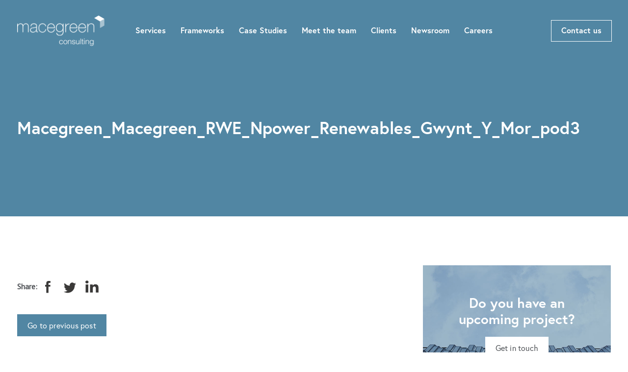

--- FILE ---
content_type: text/html; charset=UTF-8
request_url: https://macegreen.co.uk/case-study-projects/rwe-npower-renewables-gwynt-y-mor-offshore-wind-farm-operation-maintenance-facility/macegreen_macegreen_rwe_npower_renewables_gwynt_y_mor_pod3/
body_size: 7478
content:
<!doctype html>
<html>
<head>
<meta charset="UTF-8">
<meta name="viewport" content="width=device-width, initial-scale=1.0, maximum-scale=1.0, user-scalable=no">
<link rel="shortcut icon" href="https://macegreen.co.uk/wp-content/themes/Macegreen/img/favicon.png" />
<title>Macegreen_Macegreen_RWE_Npower_Renewables_Gwynt_Y_Mor_pod3 - Macegreen</title>
<script src="https://use.typekit.net/tpq8kfm.js"></script>
<script>try{Typekit.load({ async: true });}catch(e){}</script>
<link href="https://fonts.googleapis.com/css?family=PT+Sans" rel="stylesheet">
<meta name='robots' content='index, follow, max-image-preview:large, max-snippet:-1, max-video-preview:-1' />
	<style>img:is([sizes="auto" i], [sizes^="auto," i]) { contain-intrinsic-size: 3000px 1500px }</style>
	
	<!-- This site is optimized with the Yoast SEO plugin v26.2 - https://yoast.com/wordpress/plugins/seo/ -->
	<link rel="canonical" href="https://macegreen.co.uk/case-study-projects/rwe-npower-renewables-gwynt-y-mor-offshore-wind-farm-operation-maintenance-facility/macegreen_macegreen_rwe_npower_renewables_gwynt_y_mor_pod3/" />
	<meta property="og:locale" content="en_GB" />
	<meta property="og:type" content="article" />
	<meta property="og:title" content="Macegreen_Macegreen_RWE_Npower_Renewables_Gwynt_Y_Mor_pod3 - Macegreen" />
	<meta property="og:url" content="https://macegreen.co.uk/case-study-projects/rwe-npower-renewables-gwynt-y-mor-offshore-wind-farm-operation-maintenance-facility/macegreen_macegreen_rwe_npower_renewables_gwynt_y_mor_pod3/" />
	<meta property="og:site_name" content="Macegreen" />
	<meta property="article:modified_time" content="2018-05-08T14:18:10+00:00" />
	<meta property="og:image" content="https://macegreen.co.uk/case-study-projects/rwe-npower-renewables-gwynt-y-mor-offshore-wind-farm-operation-maintenance-facility/macegreen_macegreen_rwe_npower_renewables_gwynt_y_mor_pod3" />
	<meta property="og:image:width" content="787" />
	<meta property="og:image:height" content="781" />
	<meta property="og:image:type" content="image/jpeg" />
	<meta name="twitter:card" content="summary_large_image" />
	<script type="application/ld+json" class="yoast-schema-graph">{"@context":"https://schema.org","@graph":[{"@type":"WebPage","@id":"https://macegreen.co.uk/case-study-projects/rwe-npower-renewables-gwynt-y-mor-offshore-wind-farm-operation-maintenance-facility/macegreen_macegreen_rwe_npower_renewables_gwynt_y_mor_pod3/","url":"https://macegreen.co.uk/case-study-projects/rwe-npower-renewables-gwynt-y-mor-offshore-wind-farm-operation-maintenance-facility/macegreen_macegreen_rwe_npower_renewables_gwynt_y_mor_pod3/","name":"Macegreen_Macegreen_RWE_Npower_Renewables_Gwynt_Y_Mor_pod3 - Macegreen","isPartOf":{"@id":"https://macegreen.co.uk/#website"},"primaryImageOfPage":{"@id":"https://macegreen.co.uk/case-study-projects/rwe-npower-renewables-gwynt-y-mor-offshore-wind-farm-operation-maintenance-facility/macegreen_macegreen_rwe_npower_renewables_gwynt_y_mor_pod3/#primaryimage"},"image":{"@id":"https://macegreen.co.uk/case-study-projects/rwe-npower-renewables-gwynt-y-mor-offshore-wind-farm-operation-maintenance-facility/macegreen_macegreen_rwe_npower_renewables_gwynt_y_mor_pod3/#primaryimage"},"thumbnailUrl":"https://macegreen.co.uk/wp-content/uploads/2018/05/Macegreen_Macegreen_RWE_Npower_Renewables_Gwynt_Y_Mor_pod3.jpg","datePublished":"2018-05-08T09:34:58+00:00","dateModified":"2018-05-08T14:18:10+00:00","breadcrumb":{"@id":"https://macegreen.co.uk/case-study-projects/rwe-npower-renewables-gwynt-y-mor-offshore-wind-farm-operation-maintenance-facility/macegreen_macegreen_rwe_npower_renewables_gwynt_y_mor_pod3/#breadcrumb"},"inLanguage":"en-GB","potentialAction":[{"@type":"ReadAction","target":["https://macegreen.co.uk/case-study-projects/rwe-npower-renewables-gwynt-y-mor-offshore-wind-farm-operation-maintenance-facility/macegreen_macegreen_rwe_npower_renewables_gwynt_y_mor_pod3/"]}]},{"@type":"ImageObject","inLanguage":"en-GB","@id":"https://macegreen.co.uk/case-study-projects/rwe-npower-renewables-gwynt-y-mor-offshore-wind-farm-operation-maintenance-facility/macegreen_macegreen_rwe_npower_renewables_gwynt_y_mor_pod3/#primaryimage","url":"https://macegreen.co.uk/wp-content/uploads/2018/05/Macegreen_Macegreen_RWE_Npower_Renewables_Gwynt_Y_Mor_pod3.jpg","contentUrl":"https://macegreen.co.uk/wp-content/uploads/2018/05/Macegreen_Macegreen_RWE_Npower_Renewables_Gwynt_Y_Mor_pod3.jpg","width":787,"height":781},{"@type":"BreadcrumbList","@id":"https://macegreen.co.uk/case-study-projects/rwe-npower-renewables-gwynt-y-mor-offshore-wind-farm-operation-maintenance-facility/macegreen_macegreen_rwe_npower_renewables_gwynt_y_mor_pod3/#breadcrumb","itemListElement":[{"@type":"ListItem","position":1,"name":"Home","item":"https://macegreen.co.uk/"},{"@type":"ListItem","position":2,"name":"Gwynt y Môr Offshore Wind Farm – Operation &#038; Maintenance Facility","item":"https://macegreen.co.uk/case-study-projects/rwe-npower-renewables-gwynt-y-mor-offshore-wind-farm-operation-maintenance-facility/"},{"@type":"ListItem","position":3,"name":"Macegreen_Macegreen_RWE_Npower_Renewables_Gwynt_Y_Mor_pod3"}]},{"@type":"WebSite","@id":"https://macegreen.co.uk/#website","url":"https://macegreen.co.uk/","name":"Macegreen","description":"Macegreen Consulting","potentialAction":[{"@type":"SearchAction","target":{"@type":"EntryPoint","urlTemplate":"https://macegreen.co.uk/?s={search_term_string}"},"query-input":{"@type":"PropertyValueSpecification","valueRequired":true,"valueName":"search_term_string"}}],"inLanguage":"en-GB"}]}</script>
	<!-- / Yoast SEO plugin. -->


<link rel='dns-prefetch' href='//static.addtoany.com' />
<link rel='dns-prefetch' href='//ajax.googleapis.com' />
<link rel="alternate" type="application/rss+xml" title="Macegreen &raquo; Macegreen_Macegreen_RWE_Npower_Renewables_Gwynt_Y_Mor_pod3 Comments Feed" href="https://macegreen.co.uk/case-study-projects/rwe-npower-renewables-gwynt-y-mor-offshore-wind-farm-operation-maintenance-facility/macegreen_macegreen_rwe_npower_renewables_gwynt_y_mor_pod3/feed/" />
<script type="text/javascript">
/* <![CDATA[ */
window._wpemojiSettings = {"baseUrl":"https:\/\/s.w.org\/images\/core\/emoji\/16.0.1\/72x72\/","ext":".png","svgUrl":"https:\/\/s.w.org\/images\/core\/emoji\/16.0.1\/svg\/","svgExt":".svg","source":{"concatemoji":"https:\/\/macegreen.co.uk\/wp-includes\/js\/wp-emoji-release.min.js?ver=6.8.3"}};
/*! This file is auto-generated */
!function(s,n){var o,i,e;function c(e){try{var t={supportTests:e,timestamp:(new Date).valueOf()};sessionStorage.setItem(o,JSON.stringify(t))}catch(e){}}function p(e,t,n){e.clearRect(0,0,e.canvas.width,e.canvas.height),e.fillText(t,0,0);var t=new Uint32Array(e.getImageData(0,0,e.canvas.width,e.canvas.height).data),a=(e.clearRect(0,0,e.canvas.width,e.canvas.height),e.fillText(n,0,0),new Uint32Array(e.getImageData(0,0,e.canvas.width,e.canvas.height).data));return t.every(function(e,t){return e===a[t]})}function u(e,t){e.clearRect(0,0,e.canvas.width,e.canvas.height),e.fillText(t,0,0);for(var n=e.getImageData(16,16,1,1),a=0;a<n.data.length;a++)if(0!==n.data[a])return!1;return!0}function f(e,t,n,a){switch(t){case"flag":return n(e,"\ud83c\udff3\ufe0f\u200d\u26a7\ufe0f","\ud83c\udff3\ufe0f\u200b\u26a7\ufe0f")?!1:!n(e,"\ud83c\udde8\ud83c\uddf6","\ud83c\udde8\u200b\ud83c\uddf6")&&!n(e,"\ud83c\udff4\udb40\udc67\udb40\udc62\udb40\udc65\udb40\udc6e\udb40\udc67\udb40\udc7f","\ud83c\udff4\u200b\udb40\udc67\u200b\udb40\udc62\u200b\udb40\udc65\u200b\udb40\udc6e\u200b\udb40\udc67\u200b\udb40\udc7f");case"emoji":return!a(e,"\ud83e\udedf")}return!1}function g(e,t,n,a){var r="undefined"!=typeof WorkerGlobalScope&&self instanceof WorkerGlobalScope?new OffscreenCanvas(300,150):s.createElement("canvas"),o=r.getContext("2d",{willReadFrequently:!0}),i=(o.textBaseline="top",o.font="600 32px Arial",{});return e.forEach(function(e){i[e]=t(o,e,n,a)}),i}function t(e){var t=s.createElement("script");t.src=e,t.defer=!0,s.head.appendChild(t)}"undefined"!=typeof Promise&&(o="wpEmojiSettingsSupports",i=["flag","emoji"],n.supports={everything:!0,everythingExceptFlag:!0},e=new Promise(function(e){s.addEventListener("DOMContentLoaded",e,{once:!0})}),new Promise(function(t){var n=function(){try{var e=JSON.parse(sessionStorage.getItem(o));if("object"==typeof e&&"number"==typeof e.timestamp&&(new Date).valueOf()<e.timestamp+604800&&"object"==typeof e.supportTests)return e.supportTests}catch(e){}return null}();if(!n){if("undefined"!=typeof Worker&&"undefined"!=typeof OffscreenCanvas&&"undefined"!=typeof URL&&URL.createObjectURL&&"undefined"!=typeof Blob)try{var e="postMessage("+g.toString()+"("+[JSON.stringify(i),f.toString(),p.toString(),u.toString()].join(",")+"));",a=new Blob([e],{type:"text/javascript"}),r=new Worker(URL.createObjectURL(a),{name:"wpTestEmojiSupports"});return void(r.onmessage=function(e){c(n=e.data),r.terminate(),t(n)})}catch(e){}c(n=g(i,f,p,u))}t(n)}).then(function(e){for(var t in e)n.supports[t]=e[t],n.supports.everything=n.supports.everything&&n.supports[t],"flag"!==t&&(n.supports.everythingExceptFlag=n.supports.everythingExceptFlag&&n.supports[t]);n.supports.everythingExceptFlag=n.supports.everythingExceptFlag&&!n.supports.flag,n.DOMReady=!1,n.readyCallback=function(){n.DOMReady=!0}}).then(function(){return e}).then(function(){var e;n.supports.everything||(n.readyCallback(),(e=n.source||{}).concatemoji?t(e.concatemoji):e.wpemoji&&e.twemoji&&(t(e.twemoji),t(e.wpemoji)))}))}((window,document),window._wpemojiSettings);
/* ]]> */
</script>
<style id='wp-emoji-styles-inline-css' type='text/css'>

	img.wp-smiley, img.emoji {
		display: inline !important;
		border: none !important;
		box-shadow: none !important;
		height: 1em !important;
		width: 1em !important;
		margin: 0 0.07em !important;
		vertical-align: -0.1em !important;
		background: none !important;
		padding: 0 !important;
	}
</style>
<link rel='stylesheet' id='search-filter-plugin-styles-css' href='https://macegreen.co.uk/wp-content/plugins/search-filter-pro/public/assets/css/search-filter.min.css?ver=2.3.4' type='text/css' media='all' />
<link rel='stylesheet' id='add-bootstrap-css' href='https://macegreen.co.uk/wp-content/themes/Macegreen/css/bootstrap.css?ver=6.8.3' type='text/css' media='all' />
<link rel='stylesheet' id='add-style-css' href='https://macegreen.co.uk/wp-content/themes/Macegreen/css/style.css?v=1.1&#038;ver=6.8.3' type='text/css' media='all' />
<link rel='stylesheet' id='add-print-css' href='https://macegreen.co.uk/wp-content/themes/Macegreen/css/print.css?ver=6.8.3' type='text/css' media='all' />
<link rel='stylesheet' id='addtoany-css' href='https://macegreen.co.uk/wp-content/plugins/add-to-any/addtoany.min.css?ver=1.16' type='text/css' media='all' />
<script type="text/javascript" id="addtoany-core-js-before">
/* <![CDATA[ */
window.a2a_config=window.a2a_config||{};a2a_config.callbacks=[];a2a_config.overlays=[];a2a_config.templates={};a2a_localize = {
	Share: "Share",
	Save: "Save",
	Subscribe: "Subscribe",
	Email: "Email",
	Bookmark: "Bookmark",
	ShowAll: "Show All",
	ShowLess: "Show less",
	FindServices: "Find service(s)",
	FindAnyServiceToAddTo: "Instantly find any service to add to",
	PoweredBy: "Powered by",
	ShareViaEmail: "Share via email",
	SubscribeViaEmail: "Subscribe via email",
	BookmarkInYourBrowser: "Bookmark in your browser",
	BookmarkInstructions: "Press Ctrl+D or \u2318+D to bookmark this page",
	AddToYourFavorites: "Add to your favourites",
	SendFromWebOrProgram: "Send from any email address or email program",
	EmailProgram: "Email program",
	More: "More&#8230;",
	ThanksForSharing: "Thanks for sharing!",
	ThanksForFollowing: "Thanks for following!"
};
/* ]]> */
</script>
<script type="text/javascript" defer src="https://static.addtoany.com/menu/page.js" id="addtoany-core-js"></script>
<script type="text/javascript" src="https://macegreen.co.uk/wp-includes/js/jquery/jquery.min.js?ver=3.7.1" id="jquery-core-js"></script>
<script type="text/javascript" src="https://macegreen.co.uk/wp-includes/js/jquery/jquery-migrate.min.js?ver=3.4.1" id="jquery-migrate-js"></script>
<script type="text/javascript" defer src="https://macegreen.co.uk/wp-content/plugins/add-to-any/addtoany.min.js?ver=1.1" id="addtoany-jquery-js"></script>
<script type="text/javascript" id="search-filter-plugin-build-js-extra">
/* <![CDATA[ */
var SF_LDATA = {"ajax_url":"https:\/\/macegreen.co.uk\/wp-admin\/admin-ajax.php","home_url":"https:\/\/macegreen.co.uk\/"};
/* ]]> */
</script>
<script type="text/javascript" src="https://macegreen.co.uk/wp-content/plugins/search-filter-pro/public/assets/js/search-filter-build.min.js?ver=2.3.4" id="search-filter-plugin-build-js"></script>
<script type="text/javascript" src="https://macegreen.co.uk/wp-content/plugins/search-filter-pro/public/assets/js/chosen.jquery.min.js?ver=2.3.4" id="search-filter-plugin-chosen-js"></script>
<script type="text/javascript" src="https://ajax.googleapis.com/ajax/libs/jquery/1.12.4/jquery.min.js?ver=6.8.3" id="add-jquery-js"></script>
<script type="text/javascript" src="https://macegreen.co.uk/wp-content/themes/Macegreen/js/images.loaded.js?ver=6.8.3" id="add-imagesloaded-js"></script>
<script type="text/javascript" src="https://macegreen.co.uk/wp-content/themes/Macegreen/js/isotope-docs.min.js?ver=6.8.3" id="add-isotope-js"></script>
<script type="text/javascript" src="https://macegreen.co.uk/wp-content/themes/Macegreen/js/salvattore.js?ver=6.8.3" id="add-sal-js"></script>
<script type="text/javascript" src="https://macegreen.co.uk/wp-content/themes/Macegreen/js/config.js?ver=6.8.3" id="add-config-js"></script>
<script type="text/javascript" src="https://macegreen.co.uk/wp-content/themes/Macegreen/js/tether.js?ver=6.8.3" id="tether-js"></script>
<script type="text/javascript" src="https://macegreen.co.uk/wp-content/themes/Macegreen/js/bootstrap.js?ver=6.8.3" id="bootstrap-js"></script>
<script type="text/javascript" src="https://macegreen.co.uk/wp-content/themes/Macegreen/js/jquery.mobile.custom.min.js?ver=6.8.3" id="bootstrap-carousel-swipe-js"></script>
<link rel="https://api.w.org/" href="https://macegreen.co.uk/wp-json/" /><link rel="alternate" title="JSON" type="application/json" href="https://macegreen.co.uk/wp-json/wp/v2/media/592" /><link rel="EditURI" type="application/rsd+xml" title="RSD" href="https://macegreen.co.uk/xmlrpc.php?rsd" />
<link rel='shortlink' href='https://macegreen.co.uk/?p=592' />
<link rel="alternate" title="oEmbed (JSON)" type="application/json+oembed" href="https://macegreen.co.uk/wp-json/oembed/1.0/embed?url=https%3A%2F%2Fmacegreen.co.uk%2Fcase-study-projects%2Frwe-npower-renewables-gwynt-y-mor-offshore-wind-farm-operation-maintenance-facility%2Fmacegreen_macegreen_rwe_npower_renewables_gwynt_y_mor_pod3%2F" />
<link rel="alternate" title="oEmbed (XML)" type="text/xml+oembed" href="https://macegreen.co.uk/wp-json/oembed/1.0/embed?url=https%3A%2F%2Fmacegreen.co.uk%2Fcase-study-projects%2Frwe-npower-renewables-gwynt-y-mor-offshore-wind-farm-operation-maintenance-facility%2Fmacegreen_macegreen_rwe_npower_renewables_gwynt_y_mor_pod3%2F&#038;format=xml" />
		<style type="text/css" id="wp-custom-css">
			.postid-1850 .col-bleed img {
	width:60%;
	display: inline;
}

.postid-1850 .col-bleed {
	text-align: center;
}


footer .footer-top .col-sm-3 {
	    display: block;
    width: 100%;
    flex: none;
    max-width: 100%;
		padding-bottom:30px;
}

footer .footer-top .col-sm-9 {
	    display: block;
    width: 100%;
    flex: none;
    max-width: 100%;

}

footer .footer-top .col-sm-9 .row .col-sm-4 {
	width: 20%;
	max-width: 20%;
}

footer .footer-top .contact-details {
	font-size:13px;
}		</style>
		<!--[if IE]>
<style>
    .navigation ul li:last-child{margin-right:21% !important;}
</style>
<![endif]-->
<script>

var _gaq = _gaq || [];
_gaq.push(['_setAccount', 'UA-29159915-1']);
_gaq.push(['_trackPageview']);
(function() {
	var ga = document.createElement('script'); ga.type = 'text/javascript'; ga.async = true;
	ga.src = ('https:' == document.location.protocol ? 'https://ssl' : 'http://www') + '.google-analytics.com/ga.js';
	var s = document.getElementsByTagName('script')[0]; s.parentNode.insertBefore(ga, s);
})();

</script>
</head>
<body class="attachment wp-singular attachment-template-default single single-attachment postid-592 attachmentid-592 attachment-jpeg wp-theme-Macegreen">

<header>
	<div class="overlay" id="overlay">
		<nav class="overlay-menu">
			<div class="menu-main-menu-container"><ul id="menu-main-menu" class="menu"><li id="menu-item-26" class="menu-item menu-item-type-post_type menu-item-object-page menu-item-26"><a href="https://macegreen.co.uk/service/">Services</a></li>
<li id="menu-item-1785" class="menu-item menu-item-type-post_type menu-item-object-page menu-item-1785"><a href="https://macegreen.co.uk/frameworks/">Frameworks</a></li>
<li id="menu-item-20" class="menu-item menu-item-type-post_type menu-item-object-page menu-item-20"><a href="https://macegreen.co.uk/case-studies/">Case Studies</a></li>
<li id="menu-item-23" class="menu-item menu-item-type-post_type menu-item-object-page menu-item-23"><a href="https://macegreen.co.uk/meet-the-team/">Meet the team</a></li>
<li id="menu-item-21" class="menu-item menu-item-type-post_type menu-item-object-page menu-item-21"><a href="https://macegreen.co.uk/clients/">Clients</a></li>
<li id="menu-item-24" class="menu-item menu-item-type-post_type menu-item-object-page menu-item-24"><a href="https://macegreen.co.uk/newsroom/">Newsroom</a></li>
<li id="menu-item-19" class="menu-item menu-item-type-post_type menu-item-object-page menu-item-19"><a href="https://macegreen.co.uk/careers/">Careers</a></li>
<li id="menu-item-30" class="menu-item menu-item-type-post_type menu-item-object-page menu-item-30"><a href="https://macegreen.co.uk/contact-us/">Contact us</a></li>
</ul></div>		</nav>
	</div>

		<div class="container header-container ">
		<div class="row">
			<div class="col-sm-2">
				<div class="logo">
					<a href="https://macegreen.co.uk">
													<img src="https://macegreen.co.uk/wp-content/uploads/2017/10/macegreen-logo.png" alt="Macegreen Consulting">
											</a>
				</div>
			</div>
			<div class="col-sm-8">
				<div class="navigation">
					<div class="menu-main-menu-container"><ul id="menu-main-menu-1" class="menu"><li class="menu-item menu-item-type-post_type menu-item-object-page menu-item-26"><a href="https://macegreen.co.uk/service/">Services</a></li>
<li class="menu-item menu-item-type-post_type menu-item-object-page menu-item-1785"><a href="https://macegreen.co.uk/frameworks/">Frameworks</a></li>
<li class="menu-item menu-item-type-post_type menu-item-object-page menu-item-20"><a href="https://macegreen.co.uk/case-studies/">Case Studies</a></li>
<li class="menu-item menu-item-type-post_type menu-item-object-page menu-item-23"><a href="https://macegreen.co.uk/meet-the-team/">Meet the team</a></li>
<li class="menu-item menu-item-type-post_type menu-item-object-page menu-item-21"><a href="https://macegreen.co.uk/clients/">Clients</a></li>
<li class="menu-item menu-item-type-post_type menu-item-object-page menu-item-24"><a href="https://macegreen.co.uk/newsroom/">Newsroom</a></li>
<li class="menu-item menu-item-type-post_type menu-item-object-page menu-item-19"><a href="https://macegreen.co.uk/careers/">Careers</a></li>
<li class="menu-item menu-item-type-post_type menu-item-object-page menu-item-30"><a href="https://macegreen.co.uk/contact-us/">Contact us</a></li>
</ul></div>				</div>
			</div>
			<div class="col-sm-2">
				<div class="button_container" id="toggle">
					<span class="top"></span>
					<span class="middle"></span>
					<span class="bottom"></span>
				</div>
			</div>
		</div>
	</div>
</header>

<main id="main">

<div class="banner blue">
	<div class="container">
		<div class="row">
			<div class="col-sm-6">
				<h2>Macegreen_Macegreen_RWE_Npower_Renewables_Gwynt_Y_Mor_pod3</h2>
			</div>
		</div>
	</div>
</div>

<div class="section">
	<div class="post-content">
		<div class="container">
			<div class="row">
				<div class="col-sm-7">
					
						<h4></h4>
												<div class="sharing">
							<p><strong>Share:</strong></p>
							<div class="a2a_kit a2a_kit_size_ addtoany_list" data-a2a-url="https://macegreen.co.uk/case-study-projects/rwe-npower-renewables-gwynt-y-mor-offshore-wind-farm-operation-maintenance-facility/macegreen_macegreen_rwe_npower_renewables_gwynt_y_mor_pod3/" data-a2a-title="Macegreen_Macegreen_RWE_Npower_Renewables_Gwynt_Y_Mor_pod3"><a class="a2a_button_facebook" href="https://www.addtoany.com/add_to/facebook?linkurl=https%3A%2F%2Fmacegreen.co.uk%2Fcase-study-projects%2Frwe-npower-renewables-gwynt-y-mor-offshore-wind-farm-operation-maintenance-facility%2Fmacegreen_macegreen_rwe_npower_renewables_gwynt_y_mor_pod3%2F&amp;linkname=Macegreen_Macegreen_RWE_Npower_Renewables_Gwynt_Y_Mor_pod3" title="Facebook" rel="nofollow noopener" target="_blank"><img src="https://macegreen.co.uk/wp-content/themes/Macegreen/img/sharing/facebook.png" alt="Facebook"></a><a class="a2a_button_twitter" href="https://www.addtoany.com/add_to/twitter?linkurl=https%3A%2F%2Fmacegreen.co.uk%2Fcase-study-projects%2Frwe-npower-renewables-gwynt-y-mor-offshore-wind-farm-operation-maintenance-facility%2Fmacegreen_macegreen_rwe_npower_renewables_gwynt_y_mor_pod3%2F&amp;linkname=Macegreen_Macegreen_RWE_Npower_Renewables_Gwynt_Y_Mor_pod3" title="Twitter" rel="nofollow noopener" target="_blank"><img src="https://macegreen.co.uk/wp-content/themes/Macegreen/img/sharing/twitter.png" alt="Twitter"></a><a class="a2a_button_linkedin" href="https://www.addtoany.com/add_to/linkedin?linkurl=https%3A%2F%2Fmacegreen.co.uk%2Fcase-study-projects%2Frwe-npower-renewables-gwynt-y-mor-offshore-wind-farm-operation-maintenance-facility%2Fmacegreen_macegreen_rwe_npower_renewables_gwynt_y_mor_pod3%2F&amp;linkname=Macegreen_Macegreen_RWE_Npower_Renewables_Gwynt_Y_Mor_pod3" title="LinkedIn" rel="nofollow noopener" target="_blank"><img src="https://macegreen.co.uk/wp-content/themes/Macegreen/img/sharing/linkedin.png" alt="LinkedIn"></a></div>						</div>
						<div class="prev-next">
							<a href="https://macegreen.co.uk/case-study-projects/rwe-npower-renewables-gwynt-y-mor-offshore-wind-farm-operation-maintenance-facility/" rel="prev"><button>Go to previous post</button></a>														<div class="clear"></div>
						</div>
				</div>
				<div class="col-sm-1"></div>
				<div class="col-sm-4">

					<div class="side-box section-bg" style="background-image:url('https://macegreen.co.uk/wp-content/themes/Macegreen/img/side-image.jpg');">
	<h3 class="white">Do you have an upcoming project?</h3>
	<a href="https://macegreen.co.uk/contact-us/"><button class="white-btn">Get in touch</button></a>
</div>
					<div class="side-box slide-box">
	<h3>Discover our services</h3>
	<div id="side-carousel" class="carousel slide" data-ride="carousel">
		<div class="carousel-inner" role="listbox">
					
				<div class="carousel-item active">
					<div class="carousel-caption">
						<div class="text-slide">
							<div class="text-inner">
								<h4 class="margin-bottom">Project Management</h1>
								<p>We cover a wide variety of business sectors and have construction projects valued at more than £0.5 billion under management currently.</p>
								<a href="https://macegreen.co.uk/service/project-management/">Find out more</a>
							</div>
						</div>
					</div>
				</div>
					
				<div class="carousel-item 1">
					<div class="carousel-caption">
						<div class="text-slide">
							<div class="text-inner">
								<h4 class="margin-bottom">Building Consultancy</h1>
								<p>Macegreen’s highly experienced team offers the full range of building surveying services for occupiers, funds, landlord’s, investors and developers</p>
								<a href="https://macegreen.co.uk/service/building-consultancy/">Find out more</a>
							</div>
						</div>
					</div>
				</div>
					
				<div class="carousel-item 1">
					<div class="carousel-caption">
						<div class="text-slide">
							<div class="text-inner">
								<h4 class="margin-bottom">Cost Consultancy</h1>
								<p>We provide cost planning, cost management, value engineering, procurement advice, and contractual solutions from inception to final account.</p>
								<a href="https://macegreen.co.uk/service/cost-consultancy/">Find out more</a>
							</div>
						</div>
					</div>
				</div>
			
			<div class="container indicator-container">
				<ol class="carousel-indicators">
													<li data-target="#side-carousel" data-slide-to="0" class="active"></li>
															<li data-target="#side-carousel" data-slide-to="1"></li>
															<li data-target="#side-carousel" data-slide-to="2"></li>
											</ol>
			</div>	
		</div>
	</div>
	<script>
		jQuery(document).ready(function(){
			jQuery("#side-carousel").swiperight(function() {  
				jQuery(this).carousel('prev');  
			});  
			jQuery("#side-carousel").swipeleft(function() {  
				jQuery(this).carousel('next');  
			});  
		});
	</script>
</div>
				</div>
			</div>
		</div>
	</div>
</div>


<footer>

<div class="footer-wrap">
	<div id="back-top">
		<a href="#top"></a>
	</div>
	<div class="footer-bg"><div class="container"></div></div>

	<div class="footer-top">
		<div class="container">
			<div class="row">
				<div class="col-sm-3">
					<h4>We manage projects wherever you are in the UK</h4>
				</div>
				<div class="col-sm-9">
					<div class="row no-flex">

						
						<div class="contact-mobile" id="accordion">
							<h4><a data-toggle="collapse" data-parent="#accordion" href="#collapse1" class="collapsed">London</a></h4>
							<div id="collapse1" class="panel-collapse collapse in">
								<div class="footer-contact">
									<p>Macegreen Consulting<br />
Wilson's Corner<br />
23-25 Wilson Street<br />
London<br />
EC2M 2DD</p>
									<div class="contact-details">
										<p>
											T: 07920 714 023<br />
											<a href="mailto:andy@macegreen.co.uk">E: andy@macegreen.co.uk</a>
										</p>
									</div>
								</div>
							</div>
						</div>

						<div class="col-sm-4 col-xl-3 mob-hide">
							<div class="footer-contact">
								<div class="footer-address">
									<h4>London</h4>
									<p>Macegreen Consulting<br />
Wilson's Corner<br />
23-25 Wilson Street<br />
London<br />
EC2M 2DD</p>
								</div>
								<div class="contact-details">
									<p>
										T: 07920 714 023<br />
										<a href="mailto:andy@macegreen.co.uk">E: andy@macegreen.co.uk</a>
									</p>

								</div>
							</div>
						</div>

						
						<div class="contact-mobile" id="accordion">
							<h4><a data-toggle="collapse" data-parent="#accordion" href="#collapse2" class="collapsed">Plymouth</a></h4>
							<div id="collapse2" class="panel-collapse collapse in">
								<div class="footer-contact">
									<p>Macegreen Consulting<br />
The Business Centre<br />
2 Cattedown Road<br />
Plymouth<br />
PL4 0EG</p>
									<div class="contact-details">
										<p>
											T: 07717 506 655<br />
											<a href="mailto:rob@macegreen.co.uk">E: rob@macegreen.co.uk</a>
										</p>
									</div>
								</div>
							</div>
						</div>

						<div class="col-sm-4 col-xl-3 mob-hide">
							<div class="footer-contact">
								<div class="footer-address">
									<h4>Plymouth</h4>
									<p>Macegreen Consulting<br />
The Business Centre<br />
2 Cattedown Road<br />
Plymouth<br />
PL4 0EG</p>
								</div>
								<div class="contact-details">
									<p>
										T: 07717 506 655<br />
										<a href="mailto:rob@macegreen.co.uk">E: rob@macegreen.co.uk</a>
									</p>

								</div>
							</div>
						</div>

						
						<div class="contact-mobile" id="accordion">
							<h4><a data-toggle="collapse" data-parent="#accordion" href="#collapse3" class="collapsed">Bristol</a></h4>
							<div id="collapse3" class="panel-collapse collapse in">
								<div class="footer-contact">
									<p>Macegreen Consulting<br />
12 Whiteladies Road<br />
Bristol<br />
BS8 1PD</p>
									<div class="contact-details">
										<p>
											T: 07966 388 381<br />
											<a href="mailto:neal@macegreen.co.uk">E: neal@macegreen.co.uk</a>
										</p>
									</div>
								</div>
							</div>
						</div>

						<div class="col-sm-4 col-xl-3 mob-hide">
							<div class="footer-contact">
								<div class="footer-address">
									<h4>Bristol</h4>
									<p>Macegreen Consulting<br />
12 Whiteladies Road<br />
Bristol<br />
BS8 1PD</p>
								</div>
								<div class="contact-details">
									<p>
										T: 07966 388 381<br />
										<a href="mailto:neal@macegreen.co.uk">E: neal@macegreen.co.uk</a>
									</p>

								</div>
							</div>
						</div>

						
						<div class="contact-mobile" id="accordion">
							<h4><a data-toggle="collapse" data-parent="#accordion" href="#collapse4" class="collapsed">Manchester</a></h4>
							<div id="collapse4" class="panel-collapse collapse in">
								<div class="footer-contact">
									<p>Macegreen Consulting<br />
Bloc<br />
17 Marble Street<br />
Manchester<br />
M2 3AW</p>
									<div class="contact-details">
										<p>
											T: 07572 133 670<br />
											<a href="mailto:andybamford@macegreen.co.uk">E: andybamford@macegreen.co.uk</a>
										</p>
									</div>
								</div>
							</div>
						</div>

						<div class="col-sm-4 col-xl-3 mob-hide">
							<div class="footer-contact">
								<div class="footer-address">
									<h4>Manchester</h4>
									<p>Macegreen Consulting<br />
Bloc<br />
17 Marble Street<br />
Manchester<br />
M2 3AW</p>
								</div>
								<div class="contact-details">
									<p>
										T: 07572 133 670<br />
										<a href="mailto:andybamford@macegreen.co.uk">E: andybamford@macegreen.co.uk</a>
									</p>

								</div>
							</div>
						</div>

											</div>
				</div>
			</div>
		</div>
	</div>

<div class="footer-middle">
	<div class="container">
		<div class="row vertical-align">
			<div class="col-sm-3 margin-mob">
				<a href="https://macegreen.co.uk/wp-content/uploads/2023/09/Macegreen_e-Brochure_Sept_2023.pdf" target="_blank" class="brochure">
					<img src="https://macegreen.co.uk/wp-content/themes/Macegreen/img/brochure.png" alt="">
					<p>Download the Macegreen brochure</p>
				</a>
			</div>
			<div class="col-sm-9 d-xl-flex align-items-center justify-content-between">
				<ul class="social m-xl-0">
					<li><a href="https://x.com/macegreenconsul?lang=en" target="_blank"><img src="https://macegreen.co.uk/wp-content/themes/Macegreen/img/twitter.png" alt=""></a></li>
					<li><a href="https://www.linkedin.com/company/2778407?trk=tyah" target="_blank"><img src="https://macegreen.co.uk/wp-content/themes/Macegreen/img/linkedin.png" alt=""></a></li>
				</ul>

				<ul class="ratings m-xl-0">
					<li><img src="https://macegreen.co.uk/wp-content/themes/Macegreen/img/gold.png" alt="gold"></li>
                	<li><img src="https://macegreen.co.uk/wp-content/themes/Macegreen/img/achilles-uvdb-stamp-silver-plus.png" alt="achilles-uvdb-stamp-silver-plus"></li>
                    <li><img src="https://macegreen.co.uk/wp-content/themes/Macegreen/img/iso-environmental-management-badge.jpeg" alt="iso-environmental-management-badge"></li>
                    <li><img src="https://macegreen.co.uk/wp-content/themes/Macegreen/img/iso-health-and-safety-management-badge.jpeg" alt="iso-health-and-safety-management-badge"></li>
                    <li><img src="https://macegreen.co.uk/wp-content/themes/Macegreen/img/iso-quality-management-badge.jpeg" alt="iso-quality-management-badge"></li>
                    
					<li><img src="https://macegreen.co.uk/wp-content/themes/Macegreen/img/rics.png" alt=""></li>
					<li class="short-logo"><img src="https://macegreen.co.uk/wp-content/themes/Macegreen/img/ska-rating.png" alt=""></li>
				</ul>
			</div>
		</div>
	</div>
</div>
</div>

<div class="footer-bottom">
	<div class="container">
		<div class="row">
			<div class="col-sm-9 copyright">
				<p>Copyright &copy; 2026 Macegreen Consulting Ltd. All Rights Reserved.</p>
				<ul>
                <li><a href="https://macegreen.co.uk/wp-content/uploads/2023/07/Carbon-Reduction-Plan-Macegreen-Consulting-2022-23-42.pdf">Carbon policy</a></li>
                	<li><a href="https://macegreen.co.uk/terms-and-conditions">Terms and conditions</a></li>
                    <li><a href="https://macegreen.co.uk/privacy-policy">Privacy policy</a></li>
                </ul>
			</div>
			<div class="col-sm-3 align-right">
				<p>Site design by <a href="http://spinachdesign.com/" target="_blank">Spinach Design</a></p>
			</div>
		</div>
	</div>
</div>
</footer>
<script type="speculationrules">
{"prefetch":[{"source":"document","where":{"and":[{"href_matches":"\/*"},{"not":{"href_matches":["\/wp-*.php","\/wp-admin\/*","\/wp-content\/uploads\/*","\/wp-content\/*","\/wp-content\/plugins\/*","\/wp-content\/themes\/Macegreen\/*","\/*\\?(.+)"]}},{"not":{"selector_matches":"a[rel~=\"nofollow\"]"}},{"not":{"selector_matches":".no-prefetch, .no-prefetch a"}}]},"eagerness":"conservative"}]}
</script>
<script type="text/javascript" src="https://macegreen.co.uk/wp-includes/js/jquery/ui/core.min.js?ver=1.13.3" id="jquery-ui-core-js"></script>
<script type="text/javascript" src="https://macegreen.co.uk/wp-includes/js/jquery/ui/datepicker.min.js?ver=1.13.3" id="jquery-ui-datepicker-js"></script>
<script type="text/javascript" id="jquery-ui-datepicker-js-after">
/* <![CDATA[ */
jQuery(function(jQuery){jQuery.datepicker.setDefaults({"closeText":"Close","currentText":"Today","monthNames":["January","February","March","April","May","June","July","August","September","October","November","December"],"monthNamesShort":["Jan","Feb","Mar","Apr","May","Jun","Jul","Aug","Sep","Oct","Nov","Dec"],"nextText":"Next","prevText":"Previous","dayNames":["Sunday","Monday","Tuesday","Wednesday","Thursday","Friday","Saturday"],"dayNamesShort":["Sun","Mon","Tue","Wed","Thu","Fri","Sat"],"dayNamesMin":["S","M","T","W","T","F","S"],"dateFormat":"dS MM yy","firstDay":1,"isRTL":false});});
/* ]]> */
</script>
</body>
<script src="https://macegreen.co.uk/wp-content/themes/Macegreen/js/salvattore.js"></script>
</html>
<!--
Performance optimized by W3 Total Cache. Learn more: https://www.boldgrid.com/w3-total-cache/


Served from: macegreen.co.uk @ 2026-01-18 20:23:06 by W3 Total Cache
-->

--- FILE ---
content_type: text/css
request_url: https://macegreen.co.uk/wp-content/themes/Macegreen/css/style.css?v=1.1&ver=6.8.3
body_size: 6520
content:
@charset "UTF-8";
/* CSS Document */
html, body, div, span, applet, object, iframe,
h1, h2, h3, h4, h5, h6, p, blockquote, pre,
a, abbr, acronym, address, big, cite, code,
del, dfn, em, img, ins, kbd, q, s, samp,
small, strike, sub, sup, tt, var,
b, i, center,
dl, dt, dd, ol, ul, li,
fieldset, form, label, legend,
table, caption, tbody, tfoot, thead, tr, th, td,
article, aside, canvas, details, embed,
figure, figcaption, footer, header, hgroup,
menu, nav, output, ruby, section, summary,
time, mark, audio, video{margin: 0;padding: 0;border: 0;font-size: 100%;font: inherit;vertical-align: baseline;}
/* HTML5 display-role reset for older browsers */
article, aside, details, figcaption, figure,
footer, header, hgroup, menu, nav, section {display: block;}
body {line-height: 1.2;-webkit-font-smoothing: antialiased;color:#525559;-moz-osx-font-smoothing:grayscale;}
ul {list-style: none;}
blockquote, q {quotes: none;}
strong{font-weight:700;-webkit-font-smoothing:antialiased;text-rendering:optimizeLegibility;}
blockquote:before, blockquote:after, q:before, q:after {content: '';content: none;}
table {border-collapse: collapse;border-spacing: 0;}
@-ms-viewport{width: device-width;}
img{width:100%;display:block;}
/*.img-bw{ -webkit-filter: grayscale(100%);filter: grayscale(100%);}*/
h1, h2, h3, h4, h5{font-family: europa, sans-serif;line-height:1.2;font-weight:bold;}
h1{font-size:50px;}
h2{font-size:35px;}
h3{font-size:28px;}
h4{font-size:24px;}
h5{font-size:20px;}
p{font-family: 'PT Sans', sans-serif;line-height:1.5;}
li{font-family: 'PT Sans', sans-serif;line-height:1.5;}
button{background-color:#5186a3;color:#ffffff;border:1px solid #5186a3;border-radius:0px;font-family: europa, sans-serif;font-size: 16px;letter-spacing: 0.2px;transition: none;padding: 12px 20px;outline:none;-webkit-transition: all 0.2s;transition: all 0.2s;cursor:pointer;outline:none;}
button.white-btn{background-color:#ffffff;color:#525559;border-color:#ffffff;}
button.white-border{background-color:transparent;color:#ffffff;border-color:#ffffff;}
button.blue-border{background-color:#ffffff;color:#5186a3;border-color:#5186a3;}
button:hover{background-color:#ffffff;color:#5186a3;border-color:#5186a3;}
button.white-btn:hover{background-color:#5186a3;color:#ffffff;border-color:#5186a3;}
button.white-border:hover{background-color:#5186a3;color:#ffffff;border-color:#5186a3;}
button.blue-border:hover{background-color:#5186a3;color:#ffffff;border-color:#5186a3;}
a{font-family: europa, sans-serif;color:#5186a3;}
.clear{clear:both;}
select{font-family: 'PT Sans', sans-serif;-moz-appearance:none;outline:0;border:none;-moz-outline-style: none;}
select::-ms-expand {display: none;}


/* Header */

header{position:fixed;top:0;width:100%;z-index:100;padding:30px 0;-webkit-transition: all 0.2s;transition: all 0.2s;}
header .row{height:100%;}
.header-container{position:relative;height:100%;}
header [class*='col-sm']{position:initial;}
header .logo{width:150px;-webkit-transition: all 0.2s;transition: all 0.2s;}
.navigation{display:table;width:100%;height:100%;}
.header-container .menu-main-menu-container{display:table-cell;vertical-align:middle;}
.navigation ul{text-align:center;}
.navigation ul li{display:inline;margin:0 10px;}
.navigation ul li a{color:#ffffff;font-family: europa, sans-serif;font-style: normal;font-weight: 700;padding:5px 0;}
.navigation ul li a:hover, .navigation ul li.current_page_item a{text-decoration:none;border-bottom:1px solid #ffffff;}
.navigation ul li:last-child{position:absolute;right:0;background-color:transparent;color:#ffffff;}
.navigation ul li:last-child a{border:1px solid #ffffff;padding: 9px 20px 12px;}
header .grey-header .navigation ul li a{color:#525559;}
header .grey-header .navigation ul li:last-child a{border-color:#525559;}
header.smaller, .nav-active header{height:70px;padding:0;background-color:#5186a3;}
header.smaller .logo, .nav-active header .logo{padding:10px 0;width:130px;}


/* Mobile Navigation */

.button_container{position:absolute;top:0;bottom:0;right:0;margin:auto;width:35px;height:24px;cursor:pointer;z-index:100;display:none;}
.button_container:hover{opacity:.7;}
.button_container.active .top{-webkit-transform:translateY(11px) translateX(0) rotate(45deg);transform:translateY(11px) translateX(0) rotate(45deg);}
.button_container.active .middle{opacity:0;}
.button_container.active .bottom{top:22px;-webkit-transform: translateY(-11px) translateX(0) rotate(-45deg);transform: translateY(-11px) translateX(0) rotate(-45deg);}
.button_container span{background:#ffffff;border:none;height:3px;width:100%;position:absolute;top: 0;left: 0;-webkit-transition: all .35s ease;transition: all .35s ease;cursor:pointer;}
.button_container span:nth-of-type(2){top:10px;}
.button_container span:nth-of-type(3){top:20px;}
.overlay{display:none;position:fixed;background:#5186a3;top:70px;right:0;width:80%;height:100vh;opacity:0;visibility:hidden;z-index:16;padding:0 30px 30px;overflow: scroll;}
.overlay.open{opacity:.95;visibility:visible;}
.overlay ul li{position:relative;}
.overlay ul li a{text-decoration:none;padding:20px 10px;display:block;border-bottom:1px solid #ebecec;color:#ffffff;}


/* Sliders */

#home-carousel .carousel-inner .carousel-item .carousel-image{width:100%;height:100vh;}
#home-carousel .carousel-caption{height:100%;bottom:0;width:600px;margin:auto;}
#home-carousel .carousel-caption .caption-inner{display:table;width:100%;height:100%;}
#home-carousel .carousel-caption .caption-inner .caption-box{display:table-cell;width:600px;margin:auto;vertical-align:middle;}
#home-carousel .carousel-caption h1{margin-bottom:40px;}
#side-carousel{background-color:#ffffff;}
#side-carousel .carousel-inner .carousel-item{width:100%;height:280px;}
.slide-box{background-color:#f1f3f2;}
#side-carousel .carousel-inner .carousel-item .carousel-caption{bottom:auto;color:#525559;padding:0;left:10%;right:10%;}
#side-carousel .carousel-inner .carousel-item .carousel-caption p{margin-bottom:20px;}
.slide-text{width:100%;}
.text-slide{display:table;width:100%;height:280px;}
.text-inner{display:table-cell;vertical-align:middle;}
.slide-box{padding:30px;}


/* Banners */

.banner{padding:240px 0 160px;}
.banner.blue{background-color:#5186a3;}
.banner.white-header h2, .banner.blue h2, .banner.grey h2, .banner.blue p, .banner.grey p{color:#ffffff;}
.banner.grey{background-color:#515559; word-wrap:break-word; }
.banner.grey a { color: white; font-weight: bold; }
.banner h2:after{display:none;}
.banner-image{background-size:cover;background-position:center;}


/* Sections */

.section{padding:100px 0;outline:none;}
.section.sectors.services{padding-top:100px;}
.wrapper{overflow:hidden;}
.sectors{overflow:hidden;}
.sector-box{background-size:cover;background-position:center center;width:100%;height:300px;display:table;}
.sector-box .text-box{display:table-cell;vertical-align:middle;background-color:rgba(81,134,163,0.35);/*padding:0 15%;*/}
.bg-color{position:relative;height:100%;}
.text-box{text-align:center;}
.text-box h3{color:#ffffff;margin-bottom:20px;}
.bottom-section.section-bg{padding:100px 60px;}
.bottom-section h1{margin-bottom:30px;}
.section-bg{background-size:cover;padding:60px;background-position:center center;}
.side-box{margin-bottom:30px;text-align:center;}
.container-text{width:80%;max-width:400px;margin:0 auto;text-align:center;}
.home-image{height:600px;background-size:cover;}



/* Layout */

.white{color:#ffffff;}
h2.divider:after{content:"";width:30px;height:3px;margin:20px 0;background-color:#525559;display:block;}
.banner.grey h2.divider:after{background-color:#ffffff;}
.align-center h2.divider:after{margin-left:auto;margin-right:auto;}
.align-right{text-align:right;}
.align-center{text-align:center;}
.image-link{position:relative;overflow:hidden;}
.image-link button{position:absolute;top:30px;right:30px;margin:0;}
.align-center .text-container{width:80%;margin-left:auto;margin-right:auto;}
.text-container{margin-bottom:30px;}
.text-container p{margin-bottom:10px;}
.margin-bottom{margin-bottom:30px;}
.introduction{margin-bottom:100px;}
.side-box h3{margin-bottom:20px;}
#home-section button{margin-bottom:20px;}
#home-section .links a:first-child{margin-right:10px;}
.scroll-btn{position:absolute;bottom:30px;left:0;right:0;}
.scroll-btn a{display:block;padding:15px 0;width:60px;margin:0 auto;}
.bounce {background:url('../img/arrow-down.png') no-repeat;background-size:100%;width:32px;height:17px;display:block;margin:auto;-moz-animation: bounce 2s infinite;-webkit-animation: bounce 2s infinite;animation: bounce 2s infinite;}

@keyframes bounce {
  0%, 20%, 50%, 80%, 100% {transform: translateY(0);}
  40% {transform: translateY(-15px);}
  60% {transform: translateY(-8px);}
}


/* Footer */

footer{background-color:#525559;}
.footer-wrap{position:relative;}
.footer-bg{position:absolute;height:100%;width:100%;}
.footer-bg .container{background-image:url('../img/map.jpg');background-repeat:no-repeat;background-size:auto 430px;background-position:left top;height:100%;z-index:0;}
.footer-top{padding:60px 0;}
.footer-top h4{padding-right:10%;}
.footer-top h4, .footer-top p{color:#ffffff;}
.footer-contact{margin-bottom:30px;display:table;height:100%;}
.footer-contact h4{margin-bottom:15px;}
.footer-contact p{line-height:1.4;}
.contact-details p{font-weight:bold;line-height:1.4;}
.footer-middle{background-color:rgba(73,76,79,0.5);padding:20px 0;position:relative;}
.brochure img{width:45px;float:left;margin:5px 10px 0 0;}
.brochure p{float:left;color:#ffffff;font-weight:bold;width:150px;font-size:15px;}
.social{/* float:left */ ;margin-top:11px;}
.social li{width:25px;display:inline-block;margin-right:25px;}
.social li a:hover img{opacity:0.7;}
.ratings{ /* float:right; */ margin-top: 11px}
.ratings li{height:50px;width:auto;display:inline-block;margin-left:25px;}
.ratings li:first-child {margin-left: 0;}
.ratings li img{height:100%;width:auto;}
.ratings li.short-logo{height:40px;}
.footer-bottom{background-color:#ffffff;padding:25px 0;font-size:13px;}
.footer-bottom a{font-family: 'PT Sans', sans-serif;color:#525559;}
#back-top{-ms-transform: rotate(-180deg);-webkit-transform: rotate(-180deg);transform: rotate(-180deg);width:60px;height:60px;position: absolute;margin:auto;left:0;right:0;top:-35px;z-index:1;}
#back-top a{background:url('../img/arrow-down.png') no-repeat;background-color:#5186a3;width:100%;height:100%;background-size:38%;display:block;background-position:center;}
.footer-address{height:185px;}
.contact-mobile{display:none;border-bottom:1px solid #ffffff;}
.contact-mobile h4 a{color:#ffffff;display:block;padding:20px 0;background-image:url('../img/minus.png');background-repeat:no-repeat;background-size:20px;background-position:right center;}
.contact-mobile h4 a.collapsed{background-image:url('../img/plus.png');}
.contact-mobile h4{padding:0;}
.contact-mobile .contact-details{margin-top:10px;font-weight:bold;}
.contact-details a{color:#ffffff;display: block; white-space: nowrap;}
.copyright p, .copyright ul, .copyright li{display:inline-block;}
.copyright li{padding:0 10px;}
.copyright li{border-right:1px solid #525559;}
.copyright li:last-child{border-right: none;}
/* Services */

.page-bar{background-color:#525559;}
.page-bar ul{padding:20px 0;}
.page-bar ul li{display:inline-block;margin-right:30px;}
.page-bar ul li a{color:#ffffff;}
.services-container{margin-bottom:100px;}
.section.services-section{padding:0;margin-top:100px;}
.services-section:nth-child(even) .vertical-align{flex-direction:row-reverse;}
.services-section:nth-child(even) .vertical-align .image-link button{left:30px;right:auto;}
.services-section:before{display:block;content:" ";margin-top:-160px;height:160px;visibility:hidden;}
.content{margin-top:100px;}
.content h4{margin-bottom:20px;}


/* Newsroom */

.filterContainer{padding:45px;background-color:#f1f3f2;margin-bottom:30px;}
.filterContainer h3{border-bottom:1px solid #525559;margin-bottom:20px;padding-bottom:20px;font-weight: 400;}
.filterContainer li{margin:8px 0;padding-left:15px;background-image:url('../img/filter-arrow.png');background-repeat:no-repeat;background-size:5px;background-position:left center;}
.filterContainer li a{font-size:20px;color:#525559;}
.filterContainer li.active a{font-weight:bold;}
.news-item{margin-bottom:45px;padding-bottom:45px;border-bottom:solid 1px #e5e6e6;}
.news-item .news-img{margin-bottom:30px;}
.news-item h3{color:#525559;margin-bottom:10px;}
.news-item p:not(.date-news){margin:20px 0 30px;}


/* News posts */

.post-content .news-img{margin-bottom:40px;}
.post-content p{margin-top:20px;}
.prev-next{margin-top:40px;}
.prev-next a button{float:right;}
.prev-next a:first-child button{float:left;}
.post-content .sharing{margin-top:30px;}
.sharing p{display:inline-block;margin:0 !important;}
.a2a_kit.addtoany_list a{width:35px;margin-right:10px;}
.post-info{padding-right:10%;}
.post-img{margin-bottom:15px;}
.post-info p{margin:20px 0 20px;}
.post-info a{text-decoration:underline;}
.post-bottom .sharing{float:right;}
.post-bottom .sharing .addtoany_list{display:inline-block;margin-top:10px;}


/* Case Studies */

.filters{background-color:#525559;margin-bottom:50px;padding:10px 0 15px;}
.filters ul li{display:inline-block;margin-right:75px;}
.searchandfilter select.sf-input-select{min-width:210px;padding:5px 30px 8px 0;border-radius:0;outline:none;border:none;-webkit-appearance: none;background-image:url('../img/dropdown-arrow.png');background-repeat:no-repeat;background-position:center right;background-size:12px;background-color:transparent;color:#ffffff;border-bottom:1px solid #ffffff;font-size:15px;font-weight:bold;}
.searchandfilter select.sf-input-select option{
	color: black;
}
.casestudy-container{margin:0 auto;}
.casestudy-wrapper{display:flex;flex-wrap:wrap;margin:0 auto 60px;position:relative;padding-bottom:60px;}
.casestudy-wrapper:after{content:"";display:block;clear:both;}
.post-item{float:left;margin-bottom:45px;width:33.3333%;}
/*.casestudy-container .post-item, */.casestudy-wrapper .post-item{padding:0 10px;}{padding:0 10px;}
.post-item h5{color:#5186a3;margin:20px 0 5px;}
p.category{position:absolute;top:0;right:42px;color:#ffffff;font-size:15px;background-color:#525559;padding:10px 20px;-ms-transform: rotate(-90deg);-webkit-transform: rotate(-90deg);transform: rotate(-90deg);transform-origin:right top;}

.ajax-container{position:absolute;bottom:0;}
.search-filter-scroll-loading{    clear: both;
    position: absolute;
    bottom: 0;
    left:0;
    right:0;
    margin:20px auto;
}


/* frameworks */

.single-frameworks ul { list-style: disc; margin-left: 20px; margin-bottom: 10px; }



/* Case studies post */

.list-details{margin-top:40px;}
.list-details .list{margin-bottom:20px;}
.client-logo{width:150px;display:inline-block;}
.single-frameworks .client-logo { width: 210px; margin-top: -2px; }
.testimonial{text-align:center;width:80%;max-width:768px;margin:0 auto 80px;}
.testimonial h3:after{content:"";width:30px;height:3px;margin:30px auto;background-color:#525559;display:block;}
.mid-image{margin-top:100px;}
.gallery .post-item{width:50%;margin-bottom:20px;}
.related{margin:80px 0;}
.related .post-item{float:none;}
p.category a{color:#ffffff;}
/*.post-item .item-text{height:80px;}*/

@media screen and (max-width: 480px){
	#grid[data-columns]::before {
		content: '1 .column.size-1of1';
	}
}

@media screen and (min-width: 481px) and (max-width: 768px) {
	#grid[data-columns]::before {
		content: '2 .column.size-1of2';
	}
}
@media screen and (min-width: 769px) {
	#grid[data-columns]::before {
		content: '2 .column.size-1of2';
	}
}

.column { float: left; }
.size-1of1 { width: 100%; }
.size-1of2 { width: 50%; }
.size-1of3 { width: 33.333%; }


/* Contact */

.contact-section{margin-bottom:80px;}
.contact-section:nth-child(2n+3){clear:both;}
.map{height:400px;margin-bottom:30px;}
.map iframe{height:100%!important; width:100%!important;}
.contact-text button{margin-top:25px;}
.contact-section .contact-details a{color:#525559;display:block;}


/* Team */

.team-section{overflow:hidden;margin:50px 0;}
.team-block{margin-bottom:40px;}
.team-block h5{color:#5186a3;margin:15px 0 0;}
.team-block h5.quals{margin:0 0 5px;}
.team-full [class*='col-sm']{padding:0;}
.team-full{background-color:#525559;margin:0 -9000px 50px -9000px;padding:50px 9000px;}
.team-full h5{margin:5px 0 25px;}
.team-full p{margin-top:20px;}
.team-image{padding-right:75px !important;}
.team-details{color:#ffffff;padding-left:15px !important;}
.team-contact{margin-top:40px;}
.team-contact p{float:left;margin:0;font-weight:bold;}
.team-contact a{display:block;font-family: 'PT Sans', sans-serif;color:#ffffff;text-decoration:underline;}
.linked{width:32px;float:left;margin-left:45px;}
.team-pointer{width:100%;height:15px;background-image:url('../img/pointer.png');background-size:30px 100%;background-repeat:no-repeat;}
.pointer1, .pointer5, .pointer9, .pointer13, .pointer17{background-position-x:11%;}
.pointer2, .pointer6, .pointer10, .pointer14, .pointer18{background-position-x:36%;}
.pointer3, .pointer7, .pointer11, .pointer15, .pointer19{background-position-x:63%;}
.pointer4, .pointer8, .pointer12, .pointer16, .pointer20{background-position-x:89%;}
.team-close{width:20px;position:absolute;top:5px;right:0;z-index:10;}


/* Clients */

.client-img{height:150px;margin-bottom:20px;padding:25px 0;background-color:#eff2f6;}
.client-link:hover .client-img{background-color:#5186a3;}
.client-img span{display:none;color:#ffffff;text-align:center;text-decoration:underline;font-weight:bold;margin-top:15px;}
.client-link:hover .client-img span{display:block;}
.client-img img{width:auto;height:100%;margin:auto;}

.page-template-frameworks .client-link .client-img img{-webkit-filter: brightness(0.4) grayscale(1) invert(0);filter: brightness(0.4) invert(0) grayscale(1);}
.client-link:hover .client-img img{height:70%;-webkit-filter: brightness(0) invert(1);filter: brightness(0) invert(1);}

/* Careers */

.job-container{margin-bottom:45px;padding:45px;background-color:#f1f3f2;}
.job-container:last-child{margin:0;}
.job-container .job-info{margin:25px 0 50px;}


/* 404 */

.error404 #back-top{display:none;}
.error404 .error-container button{margin-top:20px;}

/* Ts & Cs */

.content-section ul li{list-style:disc;list-style-position: outside;margin-left:18px;margin-bottom:5px;}
.content-section p, .content-section ul{margin-bottom:10px;}

@media only screen and (min-width: 769px){
	.section.latest, .section.sectors, .section.services-section:not(:first-child){padding-top:0;}
	.sectors .container{background-color:#ffffff;padding:85px 100px;border:1px solid #e3e3e3;}
	.sectors .bg-wrap{position:absolute;top:80%;bottom:0;width:100vw;height:80%;background-color:#f1f1f1;margin:auto -9000px auto -9000px;z-index: -1;padding:0 9000px}
	.sectors.services .bg-wrap{height:100%;top:100%;}
	.sectors .bg-color [class*='col-sm']{margin:15px 0;}
	.vertical-align {display: flex;align-items: center;justify-content: center;flex-direction: row;}
	.col-bleed{width:66vw;}
	.col-bleed-left{width:44vw;float:right;}
	.casestudy-container, .casestudy-wrapper{width:720px;}
	.post-item{width:50%;}
	.page-bar.sticky{position:fixed;width:100%;top:67.5px;z-index:10;}
	.services-container.sticky{padding-top:57px;}
	.text-col{padding-right:30px;}
	.services-section:nth-child(even) .text-col{padding-left:30px;padding-right:0;}
  .section-two .col-sm-8{height:600px;}
  .section-two .col-sm-8 .home-image{position:absolute;right:15px;}
  .section-two .order-first{order:2;}
}

@media only screen and (min-width: 992px){
	.casestudy-container, .casestudy-wrapper{width:960px;}

  .home-section .text-container{padding-right:20px;}
	.post-item{width:33.3333%;}
	.latest .container{padding:0 100px;}
	.filter-col{order: 2;}
    
    .navigation ul li{margin:0 8px; font-size: 14px;}
}

@media only screen and (min-width: 1200px){
	.navigation ul li{margin:0 13px;font-size: 16px;}
	.casestudy-container, .casestudy-wrapper{width:1224px;}
	header .logo{width:180px;}
}

@media only screen and (max-width: 1200px){
	.client-container .col-sm-15{width:25%;}
	.client-img{height:120px;}
}

@media only screen and (max-width: 1024px){
	.button_container{display:block;}
	.navigation{display:none;}
	.overlay{display:block;}
	header .logo{width:180px;}
}

@media only screen and (max-width: 992px){
	.news-container .row, .post-content .row{display:block;}
	.news-container [class*='col-sm'], .post-content [class*='col-sm']{flex:auto;max-width:100%;}
	.filter-col .side-box{display:none;}
	.prev-next{margin-bottom:30px;}
	.contact-section{flex:100%;max-width:100%;}
	.section.sectors.services .bg-color .row{display:block;}
	.section.sectors.services .bg-color .row [class*='col-sm']{max-width:100%;}
  .copyright li:first-child{padding-left:0;}
  .section-case-study [class*='col-sm']{max-width:100%;width:100%;flex:100%;}
  .section-case-study .col-bleed{width:100%;}
}

@media only screen and (max-width: 768px){
	h1{font-size:34px;}
	.section{padding:30px 0;}
	.home-image{height:250px;}
	#home-carousel .carousel-caption{width:80%;}
	.margin-bottom{margin-bottom:30px;}
	.margin-mob{margin-bottom:25px;}
	.mob-hide{display:none;}
	.contact-mobile{display:block;}
	.no-flex{display:initial;}
	.brochure img{margin-top:0;}
	.brochure p{width:auto;margin-top:4px;}
	.copyright{margin-bottom:15px;}
	.post-item{width:50%;}
	.align-right{text-align:left;}
	.footer-bg .container{background-size:400px auto;background-position:center top;}
	#home-section.section{padding-top:0;}
	#home-section.section .wrapper{margin-top:30px;}
	#home-section:before{display: block;content: " ";margin-top: -70px;height: 70px;visibility: hidden;}
	.links a{display:block;}
	.sector-box{height:200px;}
	.services-section .text-col{margin-bottom:30px;}
	.services .bg-color{margin-top:20px;}
	.section.services-section{padding:65px 0 0;}
	.section.services-section{margin-bottom:30px;margin-top:0;}
	.services-section:nth-child(even) .vertical-align .image-link button{left:auto;right:30px;}
	.content{margin-top:30px;}
	.related button{margin-bottom:20px;}
	.team-full [class*='col-sm']{width:80%;margin-top:20px;padding:0 !important;}
	.introduction{margin-bottom:60px;}
	.client-container .col-sm-15{width:33.3333%;}
	.client-img{height:110px;}
	.client-img img{height:80%;}
	.job-container .job-info{margin-bottom:20px;}
	.job-container button{margin-top:20px;}
	.contact-section .contact-address, .contact-section .contact-details{float:left;width:50%;}
  .client-logo, .single-frameworks .client-logo {margin-top:20px;}
  .client-img span{margin-top:0;font-size:14px;}
  
  .single-frameworks .banner {
  	padding-bottom: 58px;
  }
}

@media only screen and (max-width: 576px){
	.filters ul li{display:block;margin:0;}
	.searchandfilter select.sf-input-select, .searchandfilter label{width:100%;}
	.gallery .post-item{width:100%;}
	.button_container{right:20px;}
	.carousel-caption{left:5%;right:5%;}
	.post-item{width:100%;}
	.team-section .col-6{-webkit-box-flex: 0;-webkit-flex: 0 0 100%;-ms-flex: 0 0 100%;flex: 0 0 100%;max-width: 100%;}
	.team-full .team-image{display:none;}
	.team-section .team-pointer{background-position-x: center;}
	.page-bar ul li{display:block;margin:10px 0;}
	.contact-section .contact-address, .contact-section .contact-details{width:100%;}
	.contact-section .contact-address{margin-bottom:20px;}
  .linked{margin-left:0;margin-top:10px;float:none;}
  .team-contact p{float:none;}
  .ratings li{height:40px;margin-left:10px;}
  .section-case-study{padding-bottom:20px;}
  .section-case-study [class*='col-sm']{}
}

@media screen\0{
	.navigation ul li:last-child{margin-right:-21% !important;z-index:10;}
}

.post-content img {
	height: auto;
}

.testimonials-section {
	padding-top: 4rem;
	background: #4d849e;
}

.testimonials-section h2 {
	margin-bottom: 3rem;
    color: #fff;
}

.testimonial-quote svg {
    width: 2.2rem;
}

.testimonials-section {
    font-family: europa, sans-serif;
    line-height: 1.3;
}

.testimonial-slide {
	padding: 26px;
    padding-bottom: 34px;
}

.testimonials-section .slick-dots {
	bottom: -3rem;
}

.testimonials-section .slick-dots li button {
    width: 1rem;
    height: 1rem;
	border-radius: 50%;
    border: 2px solid #fff;
}

.testimonials-section .slick-dots li.slick-active button {
    background: #fff;
}

.testimonials-section .slick-dots li button:before {
	display: none;
}

.testimonials-section .slick-arrow {
	width: 2rem;
    height: 2rem;
}

.testimonials-section .slick-prev,
.testimonials-section .slick-prev:hover {
    background-color: none;
    background: unset;    
	background-image: url("data:image/svg+xml,%3Csvg xmlns='http://www.w3.org/2000/svg' viewBox='0 0 24 24'%3E%3Cpath fill='%23fff' d='M16.67 0l2.83 2.829-9.339 9.175 9.339 9.167-2.83 2.829-12.17-11.996z'/%3E%3C/svg%3E");
    left: -2rem;
}

.testimonials-section .slick-next:hover,
.testimonials-section .slick-next {
    background-color: none;
    background: unset;    
    background-image: url("data:image/svg+xml,%3Csvg xmlns='http://www.w3.org/2000/svg' viewBox='0 0 24 24'%3E%3Cpath fill='%23fff' d='M7.33 24l-2.83-2.829 9.339-9.175-9.339-9.167 2.83-2.829 12.17 11.996z'/%3E%3C/svg%3E");
    right: -2rem;
}

.testimonials-section .slick-prev:before,
.testimonials-section .slick-next:before {
	display: none;
}

@media only screen and (max-width: 1024px){
    .testimonials-section .slick-prev:hover,
    .testimonials-section .slick-prev {
    	left: -1.25rem;
    }
    
    .testimonials-section .slick-next:hover,
    .testimonials-section .slick-next {
    	right: -1.25rem;
    }
}

@media only screen and (max-width: 992px){
	.testimonials-section {
    	padding-top: 30px;
        padding-bottom: 4rem;
	}
    
    .testimonials-section h2 {
		margin-bottom: 1.5rem;
	}
    
    .testimonials-section .slick-prev:hover,
    .testimonials-section .slick-prev {
    	left: -2rem;
    }
    
    .testimonials-section .slick-next:hover,
    .testimonials-section .slick-next {
    	right: -2rem;
    }
}

@media screen and (max-width: 767px){
	body.home div.section.sectors div.col-sm-6{
		margin-bottom: 15px;
	}
	body.page-template-case-studies div.section.sectors.services div.col-sm-4{
		margin-bottom: 15px;
	}
}

--- FILE ---
content_type: text/css
request_url: https://macegreen.co.uk/wp-content/themes/Macegreen/css/print.css?ver=6.8.3
body_size: 532
content:
@media print {
  body
  {
    margin: 0 15mm;
  }
  @page { size: auto;  margin:0mm;}
  header, footer, .related{display:none;}
  h1, h2, h3, h4, h5, p{font-family: 'PT Sans', sans-serif !important;color:#000000 !important;}
  .section{padding-top:0mm;}
  .banner{padding-top: 10mm;padding-bottom: 0cm;}
  .banner.grey .container h2{font-family: 'PT Sans', sans-serif;color:#000000 !important;margin-bottom:5px;}
h2.divider::after{display:none;}
.main-image{margin-bottom:40px;}
.mid-image{margin-top:40px !important;}
.text-col p{margin:10px 0;}
.list-details{margin-top:0pt;}
  p.category{display:none;}
.container{width:auto !important; }
.col-bleed{width:auto;display: block;
page-break-inside: avoid;}

  img{

       display: block;
       page-break-inside: avoid;

}

.col-image{width:auto;display: block;page-break-inside: avoid;flex:unset;max-width:auto;}

.vertical-align{display:block;}
.banner .row{display:block !important;}
.banner [class*='col-sm'], .section [class*='col-sm']{max-width:100% !important;padding:0 !important;}

.casestudy-container.gallery{margin-left:-10px;margin-right:-10px;padding-top:20px !important;}
.casestudy-container.gallery [class*='col-sm'] img, .col-image img{padding-top:40px !important;}
}


--- FILE ---
content_type: application/x-javascript
request_url: https://macegreen.co.uk/wp-content/themes/Macegreen/js/tether.js?ver=6.8.3
body_size: 12751
content:
/*! tether 2.0.0-beta.5 */

(function (global, factory) {
  typeof exports === 'object' && typeof module !== 'undefined' ? module.exports = factory() :
  typeof define === 'function' && define.amd ? define(factory) :
  (global = typeof globalThis !== 'undefined' ? globalThis : global || self, global.Tether = factory());
}(this, (function () { 'use strict';

  function _inheritsLoose(subClass, superClass) {
    subClass.prototype = Object.create(superClass.prototype);
    subClass.prototype.constructor = subClass;
    subClass.__proto__ = superClass;
  }

  function _assertThisInitialized(self) {
    if (self === void 0) {
      throw new ReferenceError("this hasn't been initialised - super() hasn't been called");
    }

    return self;
  }

  /**
   * Checks if `value` is classified as a `Function` object.
   * @param {*} value The param to check if it is a function
   */
  function isFunction(value) {
    return typeof value === 'function';
  }
  /**
   * Checks if `value` is classified as a `Number` object.
   * @param {*} value The param to check if it is a number
   */

  function isNumber(value) {
    return typeof value === 'number';
  }
  /**
   * Checks if `value` is classified as an `Object`.
   * @param {*} value The param to check if it is an object
   */

  function isObject(value) {
    return typeof value === 'object';
  }
  /**
   * Checks if `value` is classified as a `String` object.
   * @param {*} value The param to check if it is a string
   */

  function isString(value) {
    return typeof value === 'string';
  }
  /**
   * Checks if `value` is undefined.
   * @param {*} value The param to check if it is undefined
   */

  function isUndefined(value) {
    return value === undefined;
  }

  function addClass(el, name) {
    name.split(' ').forEach(function (cls) {
      if (cls.trim()) {
        el.classList.add(cls);
      }
    });
  }
  /**
   * Get class string based on previously determined classes
   * @param  {String} [key=''] - default value for the classes object
   * @param  {Object} classes
   * @param  {String} classPrefix
   */

  function getClass(key, classes, classPrefix) {
    if (key === void 0) {
      key = '';
    }

    if (!isUndefined(classes) && !isUndefined(classes[key])) {
      if (classes[key] === false) {
        return '';
      }

      return classes[key];
    } else if (classPrefix) {
      return classPrefix + "-" + key;
    } else {
      return key;
    }
  }
  function removeClass(el, name) {
    name.split(' ').forEach(function (cls) {
      if (cls.trim()) {
        el.classList.remove(cls);
      }
    });
  }
  function updateClasses(el, add, all) {
    // Of the set of 'all' classes, we need the 'add' classes, and only the
    // 'add' classes to be set.
    all.forEach(function (cls) {
      if (add.indexOf(cls) === -1 && el.classList.contains(cls)) {
        removeClass(el, cls);
      }
    });
    add.forEach(function (cls) {
      if (!el.classList.contains(cls)) {
        addClass(el, cls);
      }
    });
  }

  var deferred = [];
  function defer(fn) {
    deferred.push(fn);
  }
  function flush() {
    var fn; // eslint-disable-next-line

    while (fn = deferred.pop()) {
      fn();
    }
  }

  var _scrollBarSize = null;
  function extend(out) {
    if (out === void 0) {
      out = {};
    }

    var args = [];
    Array.prototype.push.apply(args, arguments);
    args.slice(1).forEach(function (obj) {
      if (obj) {
        for (var key in obj) {
          if ({}.hasOwnProperty.call(obj, key)) {
            out[key] = obj[key];
          }
        }
      }
    });
    return out;
  }
  function getScrollBarSize() {
    if (_scrollBarSize) {
      return _scrollBarSize;
    }

    var inner = document.createElement('div');
    inner.style.width = '100%';
    inner.style.height = '200px';
    var outer = document.createElement('div');
    extend(outer.style, {
      position: 'absolute',
      top: 0,
      left: 0,
      pointerEvents: 'none',
      visibility: 'hidden',
      width: '200px',
      height: '150px',
      overflow: 'hidden'
    });
    outer.appendChild(inner);
    document.body.appendChild(outer);
    var widthContained = inner.offsetWidth;
    outer.style.overflow = 'scroll';
    var widthScroll = inner.offsetWidth;

    if (widthContained === widthScroll) {
      widthScroll = outer.clientWidth;
    }

    document.body.removeChild(outer);
    var width = widthContained - widthScroll;
    _scrollBarSize = {
      width: width,
      height: width
    };
    return _scrollBarSize;
  }
  var uniqueId = function () {
    var id = 0;
    return function () {
      return ++id;
    };
  }();

  var zeroPosCache = {};
  var zeroElement = null;
  function getBounds(body, el) {
    var doc;

    if (el === document) {
      doc = document;
      el = document.documentElement;
    } else {
      doc = el.ownerDocument;
    }

    var docEl = doc.documentElement;

    var box = _getActualBoundingClientRect(el);

    var origin = _getOrigin(body);

    box.top -= origin.top;
    box.left -= origin.left;

    if (isUndefined(box.width)) {
      box.width = document.body.scrollWidth - box.left - box.right;
    }

    if (isUndefined(box.height)) {
      box.height = document.body.scrollHeight - box.top - box.bottom;
    }

    box.top = box.top - docEl.clientTop;
    box.left = box.left - docEl.clientLeft;
    box.right = doc.body.clientWidth - box.width - box.left;
    box.bottom = doc.body.clientHeight - box.height - box.top;
    return box;
  }
  /**
   * Gets bounds for when target modifiier is 'scroll-handle'
   * @param target
   * @return {{left: number, width: number, height: number}}
   */

  function getScrollHandleBounds(body, target) {
    var bounds; // We have to do the check for the scrollTop and if target === document.body here and set to variables
    // because we may reset target below.

    var targetScrollTop = target.scrollTop;
    var targetIsBody = target === document.body;

    if (targetIsBody) {
      target = document.documentElement;
      bounds = {
        left: pageXOffset,
        top: pageYOffset,
        height: innerHeight,
        width: innerWidth
      };
    } else {
      bounds = getBounds(body, target);
    }

    var style = getComputedStyle(target);
    var hasBottomScroll = target.scrollWidth > target.clientWidth || [style.overflow, style.overflowX].indexOf('scroll') >= 0 || !targetIsBody;
    var scrollBottom = 0;

    if (hasBottomScroll) {
      scrollBottom = 15;
    }

    var height = bounds.height - parseFloat(style.borderTopWidth) - parseFloat(style.borderBottomWidth) - scrollBottom;
    var out = {
      width: 15,
      height: height * 0.975 * (height / target.scrollHeight),
      left: bounds.left + bounds.width - parseFloat(style.borderLeftWidth) - 15
    };
    var fitAdj = 0;

    if (height < 408 && targetIsBody) {
      fitAdj = -0.00011 * Math.pow(height, 2) - 0.00727 * height + 22.58;
    }

    if (!targetIsBody) {
      out.height = Math.max(out.height, 24);
    }

    var scrollPercentage = targetScrollTop / (target.scrollHeight - height);
    out.top = scrollPercentage * (height - out.height - fitAdj) + bounds.top + parseFloat(style.borderTopWidth);

    if (targetIsBody) {
      out.height = Math.max(out.height, 24);
    }

    return out;
  }
  /**
   * Gets bounds for when target modifiier is 'visible
   * @param target
   * @return {{top: *, left: *, width: *, height: *}}
   */

  function getVisibleBounds(body, target) {
    if (target === document.body) {
      return {
        top: pageYOffset,
        left: pageXOffset,
        height: innerHeight,
        width: innerWidth
      };
    } else {
      var bounds = getBounds(body, target);
      var out = {
        height: bounds.height,
        width: bounds.width,
        top: bounds.top,
        left: bounds.left
      };
      out.height = Math.min(out.height, bounds.height - (pageYOffset - bounds.top));
      out.height = Math.min(out.height, bounds.height - (bounds.top + bounds.height - (pageYOffset + innerHeight)));
      out.height = Math.min(innerHeight, out.height);
      out.height -= 2;
      out.width = Math.min(out.width, bounds.width - (pageXOffset - bounds.left));
      out.width = Math.min(out.width, bounds.width - (bounds.left + bounds.width - (pageXOffset + innerWidth)));
      out.width = Math.min(innerWidth, out.width);
      out.width -= 2;

      if (out.top < pageYOffset) {
        out.top = pageYOffset;
      }

      if (out.left < pageXOffset) {
        out.left = pageXOffset;
      }

      return out;
    }
  }
  function removeUtilElements(body) {
    if (zeroElement) {
      body.removeChild(zeroElement);
    }

    zeroElement = null;
  }
  /**
   * Same as native getBoundingClientRect, except it takes into account parent <frame> offsets
   * if the element lies within a nested document (<frame> or <iframe>-like).
   * @param node
   */

  function _getActualBoundingClientRect(node) {
    var boundingRect = node.getBoundingClientRect(); // The original object returned by getBoundingClientRect is immutable, so we clone it
    // We can't use extend because the properties are not considered part of the object by hasOwnProperty in IE9

    var rect = {};

    for (var k in boundingRect) {
      rect[k] = boundingRect[k];
    }

    try {
      if (node.ownerDocument !== document) {
        var frameElement = node.ownerDocument.defaultView.frameElement;

        if (frameElement) {
          var frameRect = _getActualBoundingClientRect(frameElement);

          rect.top += frameRect.top;
          rect.bottom += frameRect.top;
          rect.left += frameRect.left;
          rect.right += frameRect.left;
        }
      }
    } catch (err) {// Ignore "Access is denied" in IE11/Edge
    }

    return rect;
  }

  function _getOrigin(body) {
    // getBoundingClientRect is unfortunately too accurate.  It introduces a pixel or two of
    // jitter as the user scrolls that messes with our ability to detect if two positions
    // are equivilant or not.  We place an element at the top left of the page that will
    // get the same jitter, so we can cancel the two out.
    var node = zeroElement;

    if (!node || !body.contains(node)) {
      node = document.createElement('div');
      node.setAttribute('data-tether-id', uniqueId());
      extend(node.style, {
        top: 0,
        left: 0,
        position: 'absolute'
      });
      body.appendChild(node);
      zeroElement = node;
    }

    var id = node.getAttribute('data-tether-id');

    if (isUndefined(zeroPosCache[id])) {
      zeroPosCache[id] = _getActualBoundingClientRect(node); // Clear the cache when this position call is done

      defer(function () {
        delete zeroPosCache[id];
      });
    }

    return zeroPosCache[id];
  }

  var Abutment = {
    position: function position(_ref) {
      var _this = this;

      var top = _ref.top,
          left = _ref.left;

      var _this$cache = this.cache('element-bounds', function () {
        return getBounds(_this.element);
      }),
          height = _this$cache.height,
          width = _this$cache.width;

      var targetPos = this.getTargetBounds();
      var bottom = top + height;
      var right = left + width;
      var abutted = [];

      if (top <= targetPos.bottom && bottom >= targetPos.top) {
        ['left', 'right'].forEach(function (side) {
          var targetPosSide = targetPos[side];

          if (targetPosSide === left || targetPosSide === right) {
            abutted.push(side);
          }
        });
      }

      if (left <= targetPos.right && right >= targetPos.left) {
        ['top', 'bottom'].forEach(function (side) {
          var targetPosSide = targetPos[side];

          if (targetPosSide === top || targetPosSide === bottom) {
            abutted.push(side);
          }
        });
      }

      var sides = ['left', 'top', 'right', 'bottom'];
      var _this$options = this.options,
          classes = _this$options.classes,
          classPrefix = _this$options.classPrefix;
      this.all.push(getClass('abutted', classes, classPrefix));
      sides.forEach(function (side) {
        _this.all.push(getClass('abutted', classes, classPrefix) + "-" + side);
      });

      if (abutted.length) {
        this.add.push(getClass('abutted', classes, classPrefix));
      }

      abutted.forEach(function (side) {
        _this.add.push(getClass('abutted', classes, classPrefix) + "-" + side);
      });
      defer(function () {
        if (!(_this.options.addTargetClasses === false)) {
          updateClasses(_this.target, _this.add, _this.all);
        }

        updateClasses(_this.element, _this.add, _this.all);
      });
      return true;
    }
  };

  var BOUNDS_FORMAT = ['left', 'top', 'right', 'bottom'];
  /**
   * Returns an array of bounds of the format [left, top, right, bottom]
   * @param tether
   * @param to
   * @return {*[]|HTMLElement|ActiveX.IXMLDOMElement}
   */

  function getBoundingRect(body, tether, to) {
    // arg to is required
    if (!to) {
      return null;
    }

    if (to === 'scrollParent') {
      to = tether.scrollParents[0];
    } else if (to === 'window') {
      to = [pageXOffset, pageYOffset, innerWidth + pageXOffset, innerHeight + pageYOffset];
    }

    if (to === document) {
      to = to.documentElement;
    }

    if (!isUndefined(to.nodeType)) {
      var node = to;
      var size = getBounds(body, to);
      var pos = size;
      var style = getComputedStyle(to);
      to = [pos.left, pos.top, size.width + pos.left, size.height + pos.top]; // Account any parent Frames scroll offset

      if (node.ownerDocument !== document) {
        var win = node.ownerDocument.defaultView;
        to[0] += win.pageXOffset;
        to[1] += win.pageYOffset;
        to[2] += win.pageXOffset;
        to[3] += win.pageYOffset;
      }

      BOUNDS_FORMAT.forEach(function (side, i) {
        side = side[0].toUpperCase() + side.substr(1);

        if (side === 'Top' || side === 'Left') {
          to[i] += parseFloat(style["border" + side + "Width"]);
        } else {
          to[i] -= parseFloat(style["border" + side + "Width"]);
        }
      });
    }

    return to;
  }
  /**
   * Add out of bounds classes to the list of classes we add to tether
   * @param {string[]} oob An array of directions that are out of bounds
   * @param {string[]} addClasses The array of classes to add to Tether
   * @param {string[]} classes The array of class types for Tether
   * @param {string} classPrefix The prefix to add to the front of the class
   * @param {string} outOfBoundsClass The class to apply when out of bounds
   * @private
   */


  function _addOutOfBoundsClass(oob, addClasses, classes, classPrefix, outOfBoundsClass) {
    if (oob.length) {
      var oobClass;

      if (!isUndefined(outOfBoundsClass)) {
        oobClass = outOfBoundsClass;
      } else {
        oobClass = getClass('out-of-bounds', classes, classPrefix);
      }

      addClasses.push(oobClass);
      oob.forEach(function (side) {
        addClasses.push(oobClass + "-" + side);
      });
    }
  }
  /**
   * Calculates if out of bounds or pinned in the X direction.
   *
   * @param {number} left
   * @param {number[]} bounds Array of bounds of the format [left, top, right, bottom]
   * @param {number} width
   * @param pin
   * @param pinned
   * @param {string[]} oob
   * @return {number}
   * @private
   */


  function _calculateOOBAndPinnedLeft(left, bounds, width, pin, pinned, oob) {
    if (left < bounds[0]) {
      if (pin.indexOf('left') >= 0) {
        left = bounds[0];
        pinned.push('left');
      } else {
        oob.push('left');
      }
    }

    if (left + width > bounds[2]) {
      if (pin.indexOf('right') >= 0) {
        left = bounds[2] - width;
        pinned.push('right');
      } else {
        oob.push('right');
      }
    }

    return left;
  }
  /**
   * Calculates if out of bounds or pinned in the Y direction.
   *
   * @param {number} top
   * @param {number[]} bounds Array of bounds of the format [left, top, right, bottom]
   * @param {number} height
   * @param pin
   * @param {string[]} pinned
   * @param {string[]} oob
   * @return {number}
   * @private
   */


  function _calculateOOBAndPinnedTop(top, bounds, height, pin, pinned, oob) {
    if (top < bounds[1]) {
      if (pin.indexOf('top') >= 0) {
        top = bounds[1];
        pinned.push('top');
      } else {
        oob.push('top');
      }
    }

    if (top + height > bounds[3]) {
      if (pin.indexOf('bottom') >= 0) {
        top = bounds[3] - height;
        pinned.push('bottom');
      } else {
        oob.push('bottom');
      }
    }

    return top;
  }
  /**
   * Flip X "together"
   * @param {object} tAttachment The target attachment
   * @param {object} eAttachment The element attachment
   * @param {number[]} bounds Array of bounds of the format [left, top, right, bottom]
   * @param {number} width
   * @param targetWidth
   * @param {number} left
   * @private
   */


  function _flipXTogether(tAttachment, eAttachment, bounds, width, targetWidth, left) {
    if (left < bounds[0] && tAttachment.left === 'left') {
      if (eAttachment.left === 'right') {
        left += targetWidth;
        tAttachment.left = 'right';
        left += width;
        eAttachment.left = 'left';
      } else if (eAttachment.left === 'left') {
        left += targetWidth;
        tAttachment.left = 'right';
        left -= width;
        eAttachment.left = 'right';
      }
    } else if (left + width > bounds[2] && tAttachment.left === 'right') {
      if (eAttachment.left === 'left') {
        left -= targetWidth;
        tAttachment.left = 'left';
        left -= width;
        eAttachment.left = 'right';
      } else if (eAttachment.left === 'right') {
        left -= targetWidth;
        tAttachment.left = 'left';
        left += width;
        eAttachment.left = 'left';
      }
    } else if (tAttachment.left === 'center') {
      if (left + width > bounds[2] && eAttachment.left === 'left') {
        left -= width;
        eAttachment.left = 'right';
      } else if (left < bounds[0] && eAttachment.left === 'right') {
        left += width;
        eAttachment.left = 'left';
      }
    }

    return left;
  }
  /**
   * Flip Y "together"
   * @param {object} tAttachment The target attachment
   * @param {object} eAttachment The element attachment
   * @param {number[]} bounds Array of bounds of the format [left, top, right, bottom]
   * @param {number} height
   * @param targetHeight
   * @param {number} top
   * @private
   */


  function _flipYTogether(tAttachment, eAttachment, bounds, height, targetHeight, top) {
    if (tAttachment.top === 'top') {
      if (eAttachment.top === 'bottom' && top < bounds[1]) {
        top += targetHeight;
        tAttachment.top = 'bottom';
        top += height;
        eAttachment.top = 'top';
      } else if (eAttachment.top === 'top' && top + height > bounds[3] && top - (height - targetHeight) >= bounds[1]) {
        top -= height - targetHeight;
        tAttachment.top = 'bottom';
        eAttachment.top = 'bottom';
      }
    }

    if (tAttachment.top === 'bottom') {
      if (eAttachment.top === 'top' && top + height > bounds[3]) {
        top -= targetHeight;
        tAttachment.top = 'top';
        top -= height;
        eAttachment.top = 'bottom';
      } else if (eAttachment.top === 'bottom' && top < bounds[1] && top + (height * 2 - targetHeight) <= bounds[3]) {
        top += height - targetHeight;
        tAttachment.top = 'top';
        eAttachment.top = 'top';
      }
    }

    if (tAttachment.top === 'middle') {
      if (top + height > bounds[3] && eAttachment.top === 'top') {
        top -= height;
        eAttachment.top = 'bottom';
      } else if (top < bounds[1] && eAttachment.top === 'bottom') {
        top += height;
        eAttachment.top = 'top';
      }
    }

    return top;
  }
  /**
   * Get all the initial classes
   * @param classes
   * @param {string} classPrefix
   * @param constraints
   * @return {[*, *]}
   * @private
   */


  function _getAllClasses(classes, classPrefix, constraints) {
    var allClasses = [getClass('pinned', classes, classPrefix), getClass('out-of-bounds', classes, classPrefix)];
    constraints.forEach(function (constraint) {
      var outOfBoundsClass = constraint.outOfBoundsClass,
          pinnedClass = constraint.pinnedClass;

      if (outOfBoundsClass) {
        allClasses.push(outOfBoundsClass);
      }

      if (pinnedClass) {
        allClasses.push(pinnedClass);
      }
    });
    allClasses.forEach(function (cls) {
      ['left', 'top', 'right', 'bottom'].forEach(function (side) {
        allClasses.push(cls + "-" + side);
      });
    });
    return allClasses;
  }

  var Constraint = {
    position: function position(_ref) {
      var _this = this;

      var top = _ref.top,
          left = _ref.left,
          targetAttachment = _ref.targetAttachment;

      if (!this.options.constraints) {
        return true;
      }

      var _this$cache = this.cache('element-bounds', function () {
        return getBounds(_this.bodyElement, _this.element);
      }),
          height = _this$cache.height,
          width = _this$cache.width;

      if (width === 0 && height === 0 && !isUndefined(this.lastSize)) {
        // Handle the item getting hidden as a result of our positioning without glitching
        // the classes in and out
        var _this$lastSize = this.lastSize;
        width = _this$lastSize.width;
        height = _this$lastSize.height;
      }

      var targetSize = this.cache('target-bounds', function () {
        return _this.getTargetBounds();
      });
      var targetHeight = targetSize.height,
          targetWidth = targetSize.width;
      var _this$options = this.options,
          classes = _this$options.classes,
          classPrefix = _this$options.classPrefix;

      var allClasses = _getAllClasses(classes, classPrefix, this.options.constraints);

      var addClasses = [];
      var tAttachment = extend({}, targetAttachment);
      var eAttachment = extend({}, this.attachment);
      this.options.constraints.forEach(function (constraint) {
        var to = constraint.to,
            attachment = constraint.attachment,
            pin = constraint.pin;

        if (isUndefined(attachment)) {
          attachment = '';
        }

        var changeAttachX, changeAttachY;

        if (attachment.indexOf(' ') >= 0) {
          var _attachment$split = attachment.split(' ');

          changeAttachY = _attachment$split[0];
          changeAttachX = _attachment$split[1];
        } else {
          changeAttachX = changeAttachY = attachment;
        }

        var bounds = getBoundingRect(_this.bodyElement, _this, to);

        if (changeAttachY === 'target' || changeAttachY === 'both') {
          if (top < bounds[1] && tAttachment.top === 'top') {
            top += targetHeight;
            tAttachment.top = 'bottom';
          }

          if (top + height > bounds[3] && tAttachment.top === 'bottom') {
            top -= targetHeight;
            tAttachment.top = 'top';
          }
        }

        if (changeAttachY === 'together') {
          top = _flipYTogether(tAttachment, eAttachment, bounds, height, targetHeight, top);
        }

        if (changeAttachX === 'target' || changeAttachX === 'both') {
          if (left < bounds[0] && tAttachment.left === 'left') {
            left += targetWidth;
            tAttachment.left = 'right';
          }

          if (left + width > bounds[2] && tAttachment.left === 'right') {
            left -= targetWidth;
            tAttachment.left = 'left';
          }
        }

        if (changeAttachX === 'together') {
          left = _flipXTogether(tAttachment, eAttachment, bounds, width, targetWidth, left);
        }

        if (changeAttachY === 'element' || changeAttachY === 'both') {
          if (top < bounds[1] && eAttachment.top === 'bottom') {
            top += height;
            eAttachment.top = 'top';
          }

          if (top + height > bounds[3] && eAttachment.top === 'top') {
            top -= height;
            eAttachment.top = 'bottom';
          }
        }

        if (changeAttachX === 'element' || changeAttachX === 'both') {
          if (left < bounds[0]) {
            if (eAttachment.left === 'right') {
              left += width;
              eAttachment.left = 'left';
            } else if (eAttachment.left === 'center') {
              left += width / 2;
              eAttachment.left = 'left';
            }
          }

          if (left + width > bounds[2]) {
            if (eAttachment.left === 'left') {
              left -= width;
              eAttachment.left = 'right';
            } else if (eAttachment.left === 'center') {
              left -= width / 2;
              eAttachment.left = 'right';
            }
          }
        }

        if (isString(pin)) {
          pin = pin.split(',').map(function (p) {
            return p.trim();
          });
        } else if (pin === true) {
          pin = ['top', 'left', 'right', 'bottom'];
        }

        pin = pin || [];
        var pinned = [];
        var oob = [];
        left = _calculateOOBAndPinnedLeft(left, bounds, width, pin, pinned, oob);
        top = _calculateOOBAndPinnedTop(top, bounds, height, pin, pinned, oob);

        if (pinned.length) {
          var pinnedClass;

          if (!isUndefined(_this.options.pinnedClass)) {
            pinnedClass = _this.options.pinnedClass;
          } else {
            pinnedClass = getClass('pinned', classes, classPrefix);
          }

          addClasses.push(pinnedClass);
          pinned.forEach(function (side) {
            addClasses.push(pinnedClass + "-" + side);
          });
        }

        _addOutOfBoundsClass(oob, addClasses, classes, classPrefix, _this.options.outOfBoundsClass);

        if (pinned.indexOf('left') >= 0 || pinned.indexOf('right') >= 0) {
          eAttachment.left = tAttachment.left = false;
        }

        if (pinned.indexOf('top') >= 0 || pinned.indexOf('bottom') >= 0) {
          eAttachment.top = tAttachment.top = false;
        }

        if (tAttachment.top !== targetAttachment.top || tAttachment.left !== targetAttachment.left || eAttachment.top !== _this.attachment.top || eAttachment.left !== _this.attachment.left) {
          _this.updateAttachClasses(eAttachment, tAttachment);

          _this.trigger('update', {
            attachment: eAttachment,
            targetAttachment: tAttachment
          });
        }
      });
      defer(function () {
        if (!(_this.options.addTargetClasses === false)) {
          updateClasses(_this.target, addClasses, allClasses);
        }

        updateClasses(_this.element, addClasses, allClasses);
      });
      return {
        top: top,
        left: left
      };
    }
  };

  var Shift = {
    position: function position(_ref) {
      var top = _ref.top,
          left = _ref.left;

      if (!this.options.shift) {
        return;
      }

      var shift = this.options.shift;

      if (isFunction(shift)) {
        shift = shift.call(this, {
          top: top,
          left: left
        });
      }

      var shiftTop, shiftLeft;

      if (isString(shift)) {
        shift = shift.split(' ');
        shift[1] = shift[1] || shift[0];
        var _shift = shift;
        shiftTop = _shift[0];
        shiftLeft = _shift[1];
        shiftTop = parseFloat(shiftTop, 10);
        shiftLeft = parseFloat(shiftLeft, 10);
      } else {
        var _ref2 = [shift.top, shift.left];
        shiftTop = _ref2[0];
        shiftLeft = _ref2[1];
      }

      top += shiftTop;
      left += shiftLeft;
      return {
        top: top,
        left: left
      };
    }
  };

  var Evented = /*#__PURE__*/function () {
    function Evented() {}

    var _proto = Evented.prototype;

    _proto.on = function on(event, handler, ctx, once) {
      if (once === void 0) {
        once = false;
      }

      if (isUndefined(this.bindings)) {
        this.bindings = {};
      }

      if (isUndefined(this.bindings[event])) {
        this.bindings[event] = [];
      }

      this.bindings[event].push({
        handler: handler,
        ctx: ctx,
        once: once
      });
      return this;
    };

    _proto.once = function once(event, handler, ctx) {
      return this.on(event, handler, ctx, true);
    };

    _proto.off = function off(event, handler) {
      var _this = this;

      if (isUndefined(this.bindings) || isUndefined(this.bindings[event])) {
        return this;
      }

      if (isUndefined(handler)) {
        delete this.bindings[event];
      } else {
        this.bindings[event].forEach(function (binding, index) {
          if (binding.handler === handler) {
            _this.bindings[event].splice(index, 1);
          }
        });
      }

      return this;
    };

    _proto.trigger = function trigger(event) {
      var _this2 = this;

      for (var _len = arguments.length, args = new Array(_len > 1 ? _len - 1 : 0), _key = 1; _key < _len; _key++) {
        args[_key - 1] = arguments[_key];
      }

      if (!isUndefined(this.bindings) && this.bindings[event]) {
        this.bindings[event].forEach(function (binding, index) {
          var ctx = binding.ctx,
              handler = binding.handler,
              once = binding.once;
          var context = ctx || _this2;
          handler.apply(context, args);

          if (once) {
            _this2.bindings[event].splice(index, 1);
          }
        });
      }

      return this;
    };

    return Evented;
  }();

  var MIRROR_LR = {
    center: 'center',
    left: 'right',
    right: 'left'
  };
  var MIRROR_TB = {
    middle: 'middle',
    top: 'bottom',
    bottom: 'top'
  };
  var OFFSET_MAP = {
    top: 0,
    left: 0,
    middle: '50%',
    center: '50%',
    bottom: '100%',
    right: '100%'
  };
  function addOffset() {
    var out = {
      top: 0,
      left: 0
    };

    for (var _len = arguments.length, offsets = new Array(_len), _key = 0; _key < _len; _key++) {
      offsets[_key] = arguments[_key];
    }

    offsets.forEach(function (_ref) {
      var top = _ref.top,
          left = _ref.left;

      if (isString(top)) {
        top = parseFloat(top);
      }

      if (isString(left)) {
        left = parseFloat(left);
      }

      out.top += top;
      out.left += left;
    });
    return out;
  }
  function attachmentToOffset(attachment) {
    var left = attachment.left,
        top = attachment.top;

    if (!isUndefined(OFFSET_MAP[attachment.left])) {
      left = OFFSET_MAP[attachment.left];
    }

    if (!isUndefined(OFFSET_MAP[attachment.top])) {
      top = OFFSET_MAP[attachment.top];
    }

    return {
      left: left,
      top: top
    };
  }
  function autoToFixedAttachment(attachment, relativeToAttachment) {
    var left = attachment.left,
        top = attachment.top;

    if (left === 'auto') {
      left = MIRROR_LR[relativeToAttachment.left];
    }

    if (top === 'auto') {
      top = MIRROR_TB[relativeToAttachment.top];
    }

    return {
      left: left,
      top: top
    };
  }
  function offsetToPx(offset, size) {
    if (isString(offset.left) && offset.left.indexOf('%') !== -1) {
      offset.left = parseFloat(offset.left) / 100 * size.width;
    }

    if (isString(offset.top) && offset.top.indexOf('%') !== -1) {
      offset.top = parseFloat(offset.top) / 100 * size.height;
    }

    return offset;
  }
  function parseTopLeft(value) {
    var _value$split = value.split(' '),
        top = _value$split[0],
        left = _value$split[1];

    return {
      top: top,
      left: left
    };
  }

  function getScrollParents(el) {
    // In firefox if the el is inside an iframe with display: none; window.getComputedStyle() will return null;
    // https://bugzilla.mozilla.org/show_bug.cgi?id=548397
    var computedStyle = getComputedStyle(el) || {};
    var position = computedStyle.position;
    var parents = [];

    if (position === 'fixed') {
      return [el];
    }

    var parent = el;

    while ((parent = parent.parentNode) && parent && parent.nodeType === 1) {
      var style = void 0;

      try {
        style = getComputedStyle(parent);
      } catch (err) {// Intentionally blank
      }

      if (isUndefined(style) || style === null) {
        parents.push(parent);
        return parents;
      }

      var _style = style,
          overflow = _style.overflow,
          overflowX = _style.overflowX,
          overflowY = _style.overflowY;

      if (/(auto|scroll|overlay)/.test(overflow + overflowY + overflowX)) {
        if (position !== 'absolute' || ['relative', 'absolute', 'fixed'].indexOf(style.position) >= 0) {
          parents.push(parent);
        }
      }
    }

    parents.push(el.ownerDocument.body); // If the node is within a frame, account for the parent window scroll

    if (el.ownerDocument !== document) {
      parents.push(el.ownerDocument.defaultView);
    }

    return parents;
  }
  function getOffsetParent(el) {
    return el.offsetParent || document.documentElement;
  }

  var TetherBase = {
    modules: [Constraint, Abutment, Shift]
  };

  function isFullscreenElement(e) {
    var d = e.ownerDocument;
    var fe = d.fullscreenElement || d.webkitFullscreenElement || d.mozFullScreenElement || d.msFullscreenElement;
    return fe === e;
  }

  function within(a, b, diff) {
    if (diff === void 0) {
      diff = 1;
    }

    return a + diff >= b && b >= a - diff;
  }

  var transformKey = function () {
    if (isUndefined(document)) {
      return '';
    }

    var el = document.createElement('div');
    var transforms = ['transform', 'WebkitTransform', 'OTransform', 'MozTransform', 'msTransform'];

    for (var i = 0; i < transforms.length; ++i) {
      var key = transforms[i];

      if (el.style[key] !== undefined) {
        return key;
      }
    }
  }();

  var tethers = [];

  var position = function position() {
    tethers.forEach(function (tether) {
      tether.position(false);
    });
    flush();
  };

  function now() {
    return performance.now();
  }

  (function () {
    var lastCall = null;
    var lastDuration = null;
    var pendingTimeout = null;

    var tick = function tick() {
      if (!isUndefined(lastDuration) && lastDuration > 16) {
        // We voluntarily throttle ourselves if we can't manage 60fps
        lastDuration = Math.min(lastDuration - 16, 250); // Just in case this is the last event, remember to position just once more

        pendingTimeout = setTimeout(tick, 250);
        return;
      }

      if (!isUndefined(lastCall) && now() - lastCall < 10) {
        // Some browsers call events a little too frequently, refuse to run more than is reasonable
        return;
      }

      if (pendingTimeout != null) {
        clearTimeout(pendingTimeout);
        pendingTimeout = null;
      }

      lastCall = now();
      position();
      lastDuration = now() - lastCall;
    };

    if (!isUndefined(window) && !isUndefined(window.addEventListener)) {
      ['resize', 'scroll', 'touchmove'].forEach(function (event) {
        window.addEventListener(event, tick);
      });
    }
  })();

  var TetherClass = /*#__PURE__*/function (_Evented) {
    _inheritsLoose(TetherClass, _Evented);

    function TetherClass(options) {
      var _this;

      _this = _Evented.call(this) || this;
      _this.position = _this.position.bind(_assertThisInitialized(_this));
      tethers.push(_assertThisInitialized(_this));
      _this.history = [];

      _this.setOptions(options, false);

      TetherBase.modules.forEach(function (module) {
        if (!isUndefined(module.initialize)) {
          module.initialize.call(_assertThisInitialized(_this));
        }
      });

      _this.position();

      return _this;
    }

    var _proto = TetherClass.prototype;

    _proto.setOptions = function setOptions(options, pos) {
      var _this2 = this;

      if (pos === void 0) {
        pos = true;
      }

      var defaults = {
        offset: '0 0',
        targetOffset: '0 0',
        targetAttachment: 'auto auto',
        classPrefix: 'tether',
        bodyElement: document.body
      };
      this.options = extend(defaults, options);
      var _this$options = this.options,
          element = _this$options.element,
          target = _this$options.target,
          targetModifier = _this$options.targetModifier,
          bodyElement = _this$options.bodyElement;
      this.element = element;
      this.target = target;
      this.targetModifier = targetModifier;

      if (typeof bodyElement === 'string') {
        bodyElement = document.querySelector(bodyElement);
      }

      this.bodyElement = bodyElement;

      if (this.target === 'viewport') {
        this.target = document.body;
        this.targetModifier = 'visible';
      } else if (this.target === 'scroll-handle') {
        this.target = document.body;
        this.targetModifier = 'scroll-handle';
      }

      ['element', 'target'].forEach(function (key) {
        if (isUndefined(_this2[key])) {
          throw new Error('Tether Error: Both element and target must be defined');
        }

        if (!isUndefined(_this2[key].jquery)) {
          _this2[key] = _this2[key][0];
        } else if (isString(_this2[key])) {
          _this2[key] = document.querySelector(_this2[key]);
        }
      });

      this._addClasses();

      if (!this.options.attachment) {
        throw new Error('Tether Error: You must provide an attachment');
      }

      this.targetAttachment = parseTopLeft(this.options.targetAttachment);
      this.attachment = parseTopLeft(this.options.attachment);
      this.offset = parseTopLeft(this.options.offset);
      this.targetOffset = parseTopLeft(this.options.targetOffset);

      if (!isUndefined(this.scrollParents)) {
        this.disable();
      }

      if (this.targetModifier === 'scroll-handle') {
        this.scrollParents = [this.target];
      } else {
        this.scrollParents = getScrollParents(this.target);
      }

      if (!(this.options.enabled === false)) {
        this.enable(pos);
      }
    };

    _proto.getTargetBounds = function getTargetBounds() {
      if (!isUndefined(this.targetModifier)) {
        if (this.targetModifier === 'visible') {
          return getVisibleBounds(this.bodyElement, this.target);
        } else if (this.targetModifier === 'scroll-handle') {
          return getScrollHandleBounds(this.bodyElement, this.target);
        }
      } else {
        return getBounds(this.bodyElement, this.target);
      }
    };

    _proto.clearCache = function clearCache() {
      this._cache = {};
    };

    _proto.cache = function cache(k, getter) {
      // More than one module will often need the same DOM info, so
      // we keep a cache which is cleared on each position call
      if (isUndefined(this._cache)) {
        this._cache = {};
      }

      if (isUndefined(this._cache[k])) {
        this._cache[k] = getter.call(this);
      }

      return this._cache[k];
    };

    _proto.enable = function enable(pos) {
      var _this3 = this;

      if (pos === void 0) {
        pos = true;
      }

      var _this$options2 = this.options,
          classes = _this$options2.classes,
          classPrefix = _this$options2.classPrefix;

      if (!(this.options.addTargetClasses === false)) {
        addClass(this.target, getClass('enabled', classes, classPrefix));
      }

      addClass(this.element, getClass('enabled', classes, classPrefix));
      this.enabled = true;
      this.scrollParents.forEach(function (parent) {
        if (parent !== _this3.target.ownerDocument) {
          parent.addEventListener('scroll', _this3.position);
        }
      });

      if (pos) {
        this.position();
      }
    };

    _proto.disable = function disable() {
      var _this4 = this;

      var _this$options3 = this.options,
          classes = _this$options3.classes,
          classPrefix = _this$options3.classPrefix;
      removeClass(this.target, getClass('enabled', classes, classPrefix));
      removeClass(this.element, getClass('enabled', classes, classPrefix));
      this.enabled = false;

      if (!isUndefined(this.scrollParents)) {
        this.scrollParents.forEach(function (parent) {
          parent.removeEventListener('scroll', _this4.position);
        });
      }
    };

    _proto.destroy = function destroy() {
      var _this5 = this;

      this.disable();

      this._removeClasses();

      tethers.forEach(function (tether, i) {
        if (tether === _this5) {
          tethers.splice(i, 1);
        }
      }); // Remove any elements we were using for convenience from the DOM

      if (tethers.length === 0) {
        removeUtilElements(this.bodyElement);
      }
    };

    _proto.updateAttachClasses = function updateAttachClasses(elementAttach, targetAttach) {
      var _this6 = this;

      elementAttach = elementAttach || this.attachment;
      targetAttach = targetAttach || this.targetAttachment;
      var sides = ['left', 'top', 'bottom', 'right', 'middle', 'center'];
      var _this$options4 = this.options,
          classes = _this$options4.classes,
          classPrefix = _this$options4.classPrefix;

      if (!isUndefined(this._addAttachClasses) && this._addAttachClasses.length) {
        // updateAttachClasses can be called more than once in a position call, so
        // we need to clean up after ourselves such that when the last defer gets
        // ran it doesn't add any extra classes from previous calls.
        this._addAttachClasses.splice(0, this._addAttachClasses.length);
      }

      if (isUndefined(this._addAttachClasses)) {
        this._addAttachClasses = [];
      }

      this.add = this._addAttachClasses;

      if (elementAttach.top) {
        this.add.push(getClass('element-attached', classes, classPrefix) + "-" + elementAttach.top);
      }

      if (elementAttach.left) {
        this.add.push(getClass('element-attached', classes, classPrefix) + "-" + elementAttach.left);
      }

      if (targetAttach.top) {
        this.add.push(getClass('target-attached', classes, classPrefix) + "-" + targetAttach.top);
      }

      if (targetAttach.left) {
        this.add.push(getClass('target-attached', classes, classPrefix) + "-" + targetAttach.left);
      }

      this.all = [];
      sides.forEach(function (side) {
        _this6.all.push(getClass('element-attached', classes, classPrefix) + "-" + side);

        _this6.all.push(getClass('target-attached', classes, classPrefix) + "-" + side);
      });
      defer(function () {
        if (isUndefined(_this6._addAttachClasses)) {
          return;
        }

        updateClasses(_this6.element, _this6._addAttachClasses, _this6.all);

        if (!(_this6.options.addTargetClasses === false)) {
          updateClasses(_this6.target, _this6._addAttachClasses, _this6.all);
        }

        delete _this6._addAttachClasses;
      });
    };

    _proto.position = function position(flushChanges) {
      var _this7 = this;

      if (flushChanges === void 0) {
        flushChanges = true;
      }

      // flushChanges commits the changes immediately, leave true unless you are positioning multiple
      // tethers (in which case call Tether.Utils.flush yourself when you're done)
      if (!this.enabled) {
        return;
      }

      this.clearCache(); // Turn 'auto' attachments into the appropriate corner or edge

      var targetAttachment = autoToFixedAttachment(this.targetAttachment, this.attachment);
      this.updateAttachClasses(this.attachment, targetAttachment);
      var elementPos = this.cache('element-bounds', function () {
        return getBounds(_this7.bodyElement, _this7.element);
      });
      var width = elementPos.width,
          height = elementPos.height;

      if (width === 0 && height === 0 && !isUndefined(this.lastSize)) {
        // We cache the height and width to make it possible to position elements that are
        // getting hidden.
        var _this$lastSize = this.lastSize;
        width = _this$lastSize.width;
        height = _this$lastSize.height;
      } else {
        this.lastSize = {
          width: width,
          height: height
        };
      }

      var targetPos = this.cache('target-bounds', function () {
        return _this7.getTargetBounds();
      });
      var targetSize = targetPos; // Get an actual px offset from the attachment

      var offset = offsetToPx(attachmentToOffset(this.attachment), {
        width: width,
        height: height
      });
      var targetOffset = offsetToPx(attachmentToOffset(targetAttachment), targetSize);
      var manualOffset = offsetToPx(this.offset, {
        width: width,
        height: height
      });
      var manualTargetOffset = offsetToPx(this.targetOffset, targetSize); // Add the manually provided offset

      offset = addOffset(offset, manualOffset);
      targetOffset = addOffset(targetOffset, manualTargetOffset); // It's now our goal to make (element position + offset) == (target position + target offset)

      var left = targetPos.left + targetOffset.left - offset.left;
      var top = targetPos.top + targetOffset.top - offset.top;

      for (var i = 0; i < TetherBase.modules.length; ++i) {
        var module = TetherBase.modules[i];
        var ret = module.position.call(this, {
          left: left,
          top: top,
          targetAttachment: targetAttachment,
          targetPos: targetPos,
          elementPos: elementPos,
          offset: offset,
          targetOffset: targetOffset,
          manualOffset: manualOffset,
          manualTargetOffset: manualTargetOffset,
          scrollbarSize: scrollbarSize,
          attachment: this.attachment
        });

        if (ret === false) {
          return false;
        } else if (isUndefined(ret) || !isObject(ret)) {
          continue;
        } else {
          top = ret.top;
          left = ret.left;
        }
      } // We describe the position three different ways to give the optimizer
      // a chance to decide the best possible way to position the element
      // with the fewest repaints.


      var next = {
        // It's position relative to the page (absolute positioning when
        // the element is a child of the body)
        page: {
          top: top,
          left: left
        },
        // It's position relative to the viewport (fixed positioning)
        viewport: {
          top: top - pageYOffset,
          bottom: pageYOffset - top - height + innerHeight,
          left: left - pageXOffset,
          right: pageXOffset - left - width + innerWidth
        }
      };
      var doc = this.target.ownerDocument;
      var win = doc.defaultView;
      var scrollbarSize;

      if (win.innerHeight > doc.documentElement.clientHeight) {
        scrollbarSize = this.cache('scrollbar-size', getScrollBarSize);
        next.viewport.bottom -= scrollbarSize.height;
      }

      if (win.innerWidth > doc.documentElement.clientWidth) {
        scrollbarSize = this.cache('scrollbar-size', getScrollBarSize);
        next.viewport.right -= scrollbarSize.width;
      }

      if (['', 'static'].indexOf(doc.body.style.position) === -1 || ['', 'static'].indexOf(doc.body.parentElement.style.position) === -1) {
        // Absolute positioning in the body will be relative to the page, not the 'initial containing block'
        next.page.bottom = doc.body.scrollHeight - top - height;
        next.page.right = doc.body.scrollWidth - left - width;
      }

      if (!isUndefined(this.options.optimizations) && this.options.optimizations.moveElement !== false && isUndefined(this.targetModifier)) {
        var offsetParent = this.cache('target-offsetparent', function () {
          return getOffsetParent(_this7.target);
        });
        var offsetPosition = this.cache('target-offsetparent-bounds', function () {
          return getBounds(_this7.bodyElement, offsetParent);
        });
        var offsetParentStyle = getComputedStyle(offsetParent);
        var offsetParentSize = offsetPosition;
        var offsetBorder = {};
        ['Top', 'Left', 'Bottom', 'Right'].forEach(function (side) {
          offsetBorder[side.toLowerCase()] = parseFloat(offsetParentStyle["border" + side + "Width"]);
        });
        offsetPosition.right = doc.body.scrollWidth - offsetPosition.left - offsetParentSize.width + offsetBorder.right;
        offsetPosition.bottom = doc.body.scrollHeight - offsetPosition.top - offsetParentSize.height + offsetBorder.bottom;

        if (next.page.top >= offsetPosition.top + offsetBorder.top && next.page.bottom >= offsetPosition.bottom) {
          if (next.page.left >= offsetPosition.left + offsetBorder.left && next.page.right >= offsetPosition.right) {
            // We're within the visible part of the target's scroll parent
            var scrollLeft = offsetParent.scrollLeft,
                scrollTop = offsetParent.scrollTop; // It's position relative to the target's offset parent (absolute positioning when
            // the element is moved to be a child of the target's offset parent).

            next.offset = {
              top: next.page.top - offsetPosition.top + scrollTop - offsetBorder.top,
              left: next.page.left - offsetPosition.left + scrollLeft - offsetBorder.left
            };
          }
        }
      } // We could also travel up the DOM and try each containing context, rather than only
      // looking at the body, but we're gonna get diminishing returns.


      this.move(next);
      this.history.unshift(next);

      if (this.history.length > 3) {
        this.history.pop();
      }

      if (flushChanges) {
        flush();
      }

      return true;
    } // THE ISSUE
    ;

    _proto.move = function move(pos) {
      var _this8 = this;

      if (isUndefined(this.element.parentNode)) {
        return;
      }

      var same = {};

      for (var type in pos) {
        same[type] = {};

        for (var key in pos[type]) {
          var found = false;

          for (var i = 0; i < this.history.length; ++i) {
            var point = this.history[i];

            if (!isUndefined(point[type]) && !within(point[type][key], pos[type][key])) {
              found = true;
              break;
            }
          }

          if (!found) {
            same[type][key] = true;
          }
        }
      }

      var css = {
        top: '',
        left: '',
        right: '',
        bottom: ''
      };

      var transcribe = function transcribe(_same, _pos) {
        var hasOptimizations = !isUndefined(_this8.options.optimizations);
        var gpu = hasOptimizations ? _this8.options.optimizations.gpu : null;

        if (gpu !== false) {
          var yPos, xPos;

          if (_same.top) {
            css.top = 0;
            yPos = _pos.top;
          } else {
            css.bottom = 0;
            yPos = -_pos.bottom;
          }

          if (_same.left) {
            css.left = 0;
            xPos = _pos.left;
          } else {
            css.right = 0;
            xPos = -_pos.right;
          }

          if (isNumber(window.devicePixelRatio) && devicePixelRatio % 1 === 0) {
            xPos = Math.round(xPos * devicePixelRatio) / devicePixelRatio;
            yPos = Math.round(yPos * devicePixelRatio) / devicePixelRatio;
          }

          css[transformKey] = "translateX(" + xPos + "px) translateY(" + yPos + "px)";

          if (transformKey !== 'msTransform') {
            // The Z transform will keep this in the GPU (faster, and prevents artifacts),
            // but IE9 doesn't support 3d transforms and will choke.
            css[transformKey] += ' translateZ(0)';
          }
        } else {
          if (_same.top) {
            css.top = _pos.top + "px";
          } else {
            css.bottom = _pos.bottom + "px";
          }

          if (_same.left) {
            css.left = _pos.left + "px";
          } else {
            css.right = _pos.right + "px";
          }
        }
      };

      var hasOptimizations = !isUndefined(this.options.optimizations);
      var allowPositionFixed = true;

      if (hasOptimizations && this.options.optimizations.allowPositionFixed === false) {
        allowPositionFixed = false;
      }

      var moved = false;

      if ((same.page.top || same.page.bottom) && (same.page.left || same.page.right)) {
        css.position = 'absolute';
        transcribe(same.page, pos.page);
      } else if (allowPositionFixed && (same.viewport.top || same.viewport.bottom) && (same.viewport.left || same.viewport.right)) {
        css.position = 'fixed';
        transcribe(same.viewport, pos.viewport);
      } else if (!isUndefined(same.offset) && same.offset.top && same.offset.left) {
        css.position = 'absolute';
        var offsetParent = this.cache('target-offsetparent', function () {
          return getOffsetParent(_this8.target);
        });

        if (getOffsetParent(this.element) !== offsetParent) {
          defer(function () {
            _this8.element.parentNode.removeChild(_this8.element);

            offsetParent.appendChild(_this8.element);
          });
        }

        transcribe(same.offset, pos.offset);
        moved = true;
      } else {
        css.position = 'absolute';
        transcribe({
          top: true,
          left: true
        }, pos.page);
      }

      if (!moved) {
        if (this.options.bodyElement) {
          if (this.element.parentNode !== this.options.bodyElement) {
            this.options.bodyElement.appendChild(this.element);
          }
        } else {
          var offsetParentIsBody = true;
          var currentNode = this.element.parentNode;

          while (currentNode && currentNode.nodeType === 1 && currentNode.tagName !== 'BODY' && !isFullscreenElement(currentNode)) {
            if (getComputedStyle(currentNode).position !== 'static') {
              offsetParentIsBody = false;
              break;
            }

            currentNode = currentNode.parentNode;
          }

          if (!offsetParentIsBody) {
            this.element.parentNode.removeChild(this.element);
            this.element.ownerDocument.body.appendChild(this.element);
          }
        }
      } // Any css change will trigger a repaint, so let's avoid one if nothing changed


      var writeCSS = {};
      var write = false;

      for (var _key in css) {
        var val = css[_key];
        var elVal = this.element.style[_key];

        if (elVal !== val) {
          write = true;
          writeCSS[_key] = val;
        }
      }

      if (write) {
        defer(function () {
          extend(_this8.element.style, writeCSS);

          _this8.trigger('repositioned');
        });
      }
    };

    _proto._addClasses = function _addClasses() {
      var _this$options5 = this.options,
          classes = _this$options5.classes,
          classPrefix = _this$options5.classPrefix;
      addClass(this.element, getClass('element', classes, classPrefix));

      if (!(this.options.addTargetClasses === false)) {
        addClass(this.target, getClass('target', classes, classPrefix));
      }
    };

    _proto._removeClasses = function _removeClasses() {
      var _this9 = this;

      var _this$options6 = this.options,
          classes = _this$options6.classes,
          classPrefix = _this$options6.classPrefix;
      removeClass(this.element, getClass('element', classes, classPrefix));

      if (!(this.options.addTargetClasses === false)) {
        removeClass(this.target, getClass('target', classes, classPrefix));
      }

      this.all.forEach(function (className) {
        _this9.element.classList.remove(className);

        _this9.target.classList.remove(className);
      });
    };

    return TetherClass;
  }(Evented);

  TetherClass.modules = [];
  TetherBase.position = position;
  var Tether = extend(TetherClass, TetherBase);
  Tether.modules.push({
    initialize: function initialize() {
      var _this10 = this;

      var _this$options7 = this.options,
          classes = _this$options7.classes,
          classPrefix = _this$options7.classPrefix;
      this.markers = {};
      ['target', 'element'].forEach(function (type) {
        var el = document.createElement('div');
        el.className = getClass(type + "-marker", classes, classPrefix);
        var dot = document.createElement('div');
        dot.className = getClass('marker-dot', classes, classPrefix);
        el.appendChild(dot);

        _this10[type].appendChild(el);

        _this10.markers[type] = {
          dot: dot,
          el: el
        };
      });
    },
    position: function position(_ref) {
      var manualOffset = _ref.manualOffset,
          manualTargetOffset = _ref.manualTargetOffset;
      var offsets = {
        element: manualOffset,
        target: manualTargetOffset
      };

      for (var type in offsets) {
        var offset = offsets[type];

        for (var side in offset) {
          var _this$markers$type$do;

          var val = offset[side];

          if (!isString(val) || val.indexOf('%') === -1 && val.indexOf('px') === -1) {
            val += 'px';
          }

          if (this.markers[type] && ((_this$markers$type$do = this.markers[type].dot) == null ? void 0 : _this$markers$type$do.style[side]) !== val) {
            this.markers[type].dot.style[side] = val;
          }
        }
      }

      return true;
    }
  });

  return Tether;

})));
//# sourceMappingURL=tether.js.map


--- FILE ---
content_type: application/x-javascript
request_url: https://macegreen.co.uk/wp-content/themes/Macegreen/js/config.js?ver=6.8.3
body_size: 1072
content:
$(document).ready( function() {


	// Shrink Header

	$(function(){
		var shrinkHeader = 55;
		$(window).scroll(function() {
			var scroll = getCurrentScroll();
			if ( scroll >= shrinkHeader ) {
				$('header').addClass('smaller');
			}
			else {
				$('header').removeClass('smaller');
			}
		});
		function getCurrentScroll() {
			return window.pageYOffset || document.documentElement.scrollTop;
		}
	});


	// Shrink Services Bar

	$(function(){
		var shrinkbar = 458;
		$(window).scroll(function() {
			var bar = getCurrentScroll();
			if (bar >= shrinkbar ) {
				$('.page-bar').addClass('sticky');
				$('.services-container').addClass('sticky');
			}
			else {
				$('.page-bar').removeClass('sticky');
				$('.services-container').removeClass('sticky');
			}
		});
		function getCurrentScroll() {
			return window.pageYOffset || document.documentElement.scrollTop;
		}
	});


	// Navigation menu

	$('#toggle').click(function() {
   		$(this).toggleClass('active');
   		$('#overlay').toggleClass('open');
		$('body').toggleClass('nav-active');
  });


	// Images Loaded

	var $grid = $('.casestudy-container').isotope({
		itemSelector: '.post-item',
		percentPosition: true,
		masonry: {
			columnWidth: '.post-item'
		}
	});

	var $grid = $('.casestudy-container').isotope({
	  // options...
	});

	// layout Isotope after each image loads
	$grid.imagesLoaded().progress( function() {
		$grid.isotope('layout');
	});



	/*
	(function ( $ ) {
  "use strict";
  $(document).on("sf:ajaxfinish", ".searchandfilter", function(){
    console.log("ajax complete");
      $('.casestudy-container > .post-item').each(function(i) {
        $(this).delay(i * 150).animate({'opacity' : 1}, 500);
      });
    $(".casestudy-container").isotope({});
  });
}(jQuery));

	*/
	(function ( $ ) {

	"use strict";

	$(function () {
		//detects the start of an ajax request being made
		$(document).on("sf:ajaxstart", ".searchandfilter", function(){
		  console.log("ajax start");
		});

		//detects when the ajax request has finished and the content has been updated
		// - add scripts that apply to your results here
		$(document).on("sf:ajaxfinish", ".searchandfilter", function(){
			console.log("ajax complete");

			//so load your lightbox or JS scripts here again
		});

		//an event fired when S&F is initialised and S&F scripts have been loaded
		$(document).on("sf:init", ".searchandfilter", function(){
			console.log("S&F JS initialised");
		});
	});

}(jQuery));
	// Scroll buttons

	$(function () {
		$('#back-top a').click(function () {
			$('body,html').animate({
				scrollTop: 0
			}, 800);
			return false;
		});

		$('.scroll-btn').click(function () {
			$('body,html').animate({
				scrollTop: $("#home-section").offset().top
			}, 800);
			return false;
		});

	});


	// Team blocks

	$('[data-toggle="collapse"]').on('click',function(){
		$('.collapse.show').collapse('hide');
	});

});
